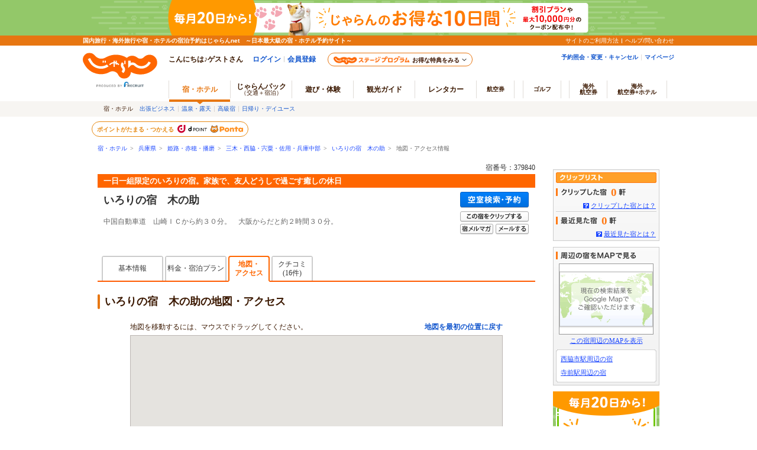

--- FILE ---
content_type: text/html;charset=Windows-31J
request_url: https://www.jalan.net/yad379840/access/?distCd=01&roomCount=1&dateUndecided=1&roomCrack=200000&screenId=UWW3001&smlCd=280805&stayCount=1&adultNum=2&yadNo=379840&ccnt=lean-map-tab
body_size: 14277
content:
<!DOCTYPE HTML PUBLIC "-//W3C//DTD HTML 4.01 Transitional//EN" "http://www.w3.org/TR/html4/loose.dtd">
<html>
 <head>
<meta http-equiv="Content-Type" content="text/html; charset=Shift_JIS">
<meta http-equiv="content-script-type" content="text/javascript">
<meta http-equiv="content-style-type" content="text/css">

<script type="text/javascript">window.inHeadTS=(new Date()).getTime();</script>
<script type="text/javascript" src="/js/ComGeneral.js"></script>

 <title>いろりの宿　木の助の地図・アクセス情報 - 宿泊予約は＜じゃらんnet＞</title>

 
 <meta name="description" content="いろりの宿　木の助の地図・アクセス情報。兵庫県宍粟市一宮町福知１５３６、中国自動車道　山崎ＩＣから約３０分。　大阪からだと約２時間３０分。一日一組限定のいろりの宿。家族で、友人どうしで過ごす癒しの休日/じゃらんならお得な期間限定プランや直前割引情報が満載。当日／直前のオンライン予約もOK。いろりの宿　木の助の宿泊予約は国内最大級の旅行情報サイト＜じゃらんnet＞">
 
 

 <meta name="keywords" content="いろりの宿　木の助,地図,MAP,姫路・赤穂・播磨">
 <meta property="og:title" content="いろりの宿　木の助の地図・アクセス情報 - 宿泊予約は＜じゃらんnet＞" >

 
 <meta property="og:description" content="いろりの宿　木の助の地図・アクセス情報。兵庫県宍粟市一宮町福知１５３６、中国自動車道　山崎ＩＣから約３０分。　大阪からだと約２時間３０分。一日一組限定のいろりの宿。家族で、友人どうしで過ごす癒しの休日/じゃらんならお得な期間限定プランや直前割引情報が満載。当日／直前のオンライン予約もOK。いろりの宿　木の助の宿泊予約は国内最大級の旅行情報サイト＜じゃらんnet＞">
 
 

 <meta property="og:type" content="article" >
 <meta property="og:url" content="https://www.jalan.net/yad379840/access/" >
 <meta property="og:site_name" content="じゃらん.net" >
 <link rel="canonical" href="https://www.jalan.net/yad379840/access/" />
 
 <link rel="stylesheet" type="text/css" href="/assets/jalan-iconfont/jalan-iconfont.css">
 
 <link rel="stylesheet" type="text/css" href="/jalan/common/styles/corporate.css" media="all">
 <link rel="stylesheet" type="text/css" href="/images/kensaku/jalancss.css" media="all">
 <link rel="stylesheet" type="text/css" href="/jalan/common/styles/default.css" media="all">
 <link rel="stylesheet" type="text/css" href="/jalan/common/styles/dynamic.css" media="all">
 <link rel="stylesheet" type="text/css" href="/jalan/common/styles/new_tab.css" media="all">
 <link rel="stylesheet" type="text/css" href="/jalan/common/styles/global.css" media="all">
 <link rel="stylesheet" type="text/css" href="/assets/css/common/styleguide/v1/styleguide_partial.css?update=20200203" media="all">
 <link rel="stylesheet" type="text/css" href="/momo/pc/yad/detail/css/yado_detail_common.css?20190513"media="all">
 <link rel="stylesheet" type="text/css" href="/uw/kaeru_ph2_021.css" media="all">
 <link rel="stylesheet" type="text/css" href="/jalan/common/styles/stat/kensaku/yado_list_ikisaki.css" media="all">
 <link rel="stylesheet" type="text/css" href="/jalan/common/styles/dpBanner.css" media="all">
 <link rel="stylesheet" type="text/css" href="/jalan/common/styles/yad_social_btns.css?20171204" media="all">
 <link rel="stylesheet" type="text/css" href="/momo/pc/yad/detail/css/yado_detail_access.css?20200203" media="all">
 
 <link rel="stylesheet" type="text/css" href="/assets/css/liercoPopup.css">
 
 <link rel="stylesheet" href="/uw/uwp3300/css/uww3301_pc.css">
 
 <style type="text/css">
 <!--
 body{
 text-align: center;
 }
 div#contents{
 margin: 0px auto 0px auto;
 width: 740px;
 text-align: left;
 }
 div#contentsBody{
 margin: 20px 0px 0px 0px;
 width: 740px;
 float: left;
 }
 .item-name {
   display: inline-block;
   padding-bottom: 0;
   vertical-align: middle;
   height: 19px;
 }
 -->
 </style>
 
 
 
 
 
 
 
 
  



 
 
 
 
 
 
 <style type="text/css">
 <--
 *{margin:0;padding:0;}
 body{
 text-align: center;
 }
 div#contents{
 margin: 0px auto 0px auto;
 width: 950px;
 text-align: left;
 }
 div#contentsBody{
 margin: 20px 0px 0px 0px;
 width: 740px;
 float: left;
 }
 div#side{
 margin: 20px 0px 0px 0px;
 width: 180px;
 float: right;
 }
 -->
 </style>
 
 


 <script type="text/javascript">
 // GoogleMapAPI読み込み
 (g=>{var h,a,k,p="The Google Maps JavaScript API",c="google",l="importLibrary",q="__ib__",m=document,b=window;b=b[c]||(b[c]={});var d=b.maps||(b.maps={}),r=new Set,e=new URLSearchParams,u=()=>h||(h=new Promise(async(f,n)=>{await (a=m.createElement("script"));e.set("libraries",[...r]+"");for(k in g)e.set(k.replace(/[A-Z]/g,t=>"_"+t[0].toLowerCase()),g[k]);e.set("callback",c+".maps."+q);a.src=`https://maps.${c}apis.com/maps/api/js?`+e;d[q]=f;a.onerror=()=>h=n(Error(p+" could not load."));a.nonce=m.querySelector("script[nonce]")?.nonce||"";m.head.append(a)}));d[l]?console.warn(p+" only loads once. Ignoring:",g):d[l]=(f,...n)=>r.add(f)&&u().then(()=>d[l](f,...n))})({
 key: "AIzaSyD38HspSeem16NOrCFr0kmIquirHIUGUT0",
 v: "weekly"
 });
 </script>
 <script language="JavaScript" type="text/javascript" src="/images/kensaku/script.js"></script>
 <script language="JavaScript" type="text/javascript" src="/jalan/common/script/default.js"></script>
 <script language="JavaScript" type="text/javascript" src="/jalan/common/script/dynamic.js?ver=20161219"></script>
 <script language="JavaScript" type="text/javascript" src="/jalan/common/script/history.js"></script>
 <script language="JavaScript" type="text/javascript" src="/js/formcheck/formCheck.js"></script>
 <script language="JavaScript" type="text/javascript" src="/js/uww3000.js?ver=20230626"></script>
 <script src="/js/jquery-1.12.4.min.js"></script>
 
 <script type="text/javascript" src="/assets/js/jalanLiercoPopup.js"></script>
 
 <script type="text/javascript" src="/js/squilla_iux.js?0_1_8_0"></script>
 



<script src="/js/zam_api_contingency.js?29480394"></script>
<script type="text/javascript">
	window.ZAM = {
		endpoint: 'https://jlnzam.net/v2/search',
		apiKey: 'XBgewN64LJ'
	}
</script>

 



<script src="/integrationUx/assets/scripts/mvp_api_contingency.js?29480394"></script>
<script type="text/javascript">
	window.MVP_API = {
		endpoint: 'https://jln-mvp-api.jp',
	}
</script>

 <script type="text/javascript">
 //地図オブジェクト名
 var map;
 //初期表示位置
 var iniPx = 134.703415;
 var iniPy = 34.989932;
 
 
 var iniSize = 10;
 
 
 
 //ユーザデータ位置
 var px = 134.630459;
 var py = 35.157676;
 var name = '<p><strong>いろりの宿　木の助</strong>';
 //アイコン
 const markerImg = document.createElement('img');
 markerImg.src = '/uw/images/map/map_icn_flg_A0.gif';
 //地図の初期設定
 async function initMap() {
 const { Map } = await google.maps.importLibrary('maps');
 const { AdvancedMarkerElement } = await google.maps.importLibrary('marker');
 var nmap=document.getElementById('container');
 //地図を作成。
 nmap_option={
 scaleControl: true,
 mapTypeControl: true,
 center: new google.maps.LatLng(iniPy, iniPx),
 zoom:iniSize,
 mapTypeId: google.maps.MapTypeId.ROADMAP,
 mapId: JALANPC.screenVars.mapId
 };
 map = new Map(nmap, nmap_option);
 //マーカーを追加。
 const marker = new AdvancedMarkerElement(
 {
 map: map,
 position: new google.maps.LatLng(py, px),
 content: markerImg
 });
 //情報ウィンドウ表示。
 marker.infowindow = new google.maps.InfoWindow(
 {
 disableAutoPan: true,
 maxWidth: 400,
 content: name
 });
 marker.infowindow.open(map, marker);
 // マーカークリック時に情報ウィンドウ表示
 google.maps.event.addListener(marker, 'click', function(){
 marker.infowindow.open(map, marker);
 });
 }
 //地図を最初の位置に戻す
 function moveToFirstPoint() {
 map.setZoom(iniSize);
 var movePos = new google.maps.LatLng(iniPy, iniPx);
 map.setCenter(movePos);
 }
 //度分秒をミリ秒に変換
 function degreeToMilsec(degree){
 var deg = degree.split('.');
 var rad = parseFloat(deg[0]);
 var min = parseFloat(deg[1]);
 var sec = parseFloat(deg[2] + '.' + deg[3]);
 var h = rad + min / 60 + sec / 3600;
 var milsec = parseInt(h * 3600 * 1000);
 return milsec;
 }
 function redirectDispSp() {
 var yadNo = '379840';
 var act = submitFormChk(document.forms['form']);
 //リダイレクト先URL
 url = '/yad' + yadNo + '/access/' + act;
 //Cookieの削除
 var expireDate = new Date();
 expireDate.setYear(expireDate.getYear() - 1);
 var setdata = 'pc_mode=;path=/;expires=' + expireDate.toUTCString();
 document.cookie = setdata;
 submitForm.action = url;
 submitForm.submit();
 return false;
 }
 </script>
 
 <script type="text/javascript" src="/momo/pc/common/js/jalanpc.js"></script>
 <script type="text/javascript">
 JALANPC.screenVars={
 "sampleType":"0"
 ,"tripAiEnabled": '0'
 ,'mapId': '3cfd175d549b7420'
 }
 </script>
 <script src="/asb/common/js/asb_api.js"></script>
 <script src="/asb/common/js/asb_api_contengency.js"></script>
 <script id="activityRecommendData" type="application/json">
 {
 "dispKenCd": "280000",
 "dispLrgCd": "280800",
 "dispSpotCnt": 0,
 "dispSpotList": [
 
 ]
 }
 </script>
 <script src="/uw/uwp3300/js/uwp3301_pc.js"></script>
 <script type="application/ld+json">
 {
 "@context": "http://schema.org",
 "@type": "BreadcrumbList",
 "itemListElement": [
 {
 "@type": "ListItem",
 "position": 1,
 "item": {
 "@id": "https://www.jalan.net",
 "name": "宿・ホテル"
 }
 }, {
 "@type": "ListItem",
 "position": 2,
 "item": {
 "@id": "https://www.jalan.net/ikisaki/map/hyogo/",
 "name": "兵庫県"
 }
 }, {
 "@type": "ListItem",
 "position": 3,
 "item": {
 "@id": "https://www.jalan.net/280000/LRG_280800/",
 "name": "姫路・赤穂・播磨"
 }
 }, {
 "@type": "ListItem",
 "position": 4,
 "item": {
 "@id": "https://www.jalan.net/280000/LRG_280800/SML_280805/",
 "name": "三木・西脇・宍粟・佐用・兵庫中部"
 }
 }, {
 "@type": "ListItem",
 "position": 5,
 "item": {
 "@id": "https://www.jalan.net/yad379840/",
 "name": "いろりの宿　木の助"
 }
 }, {
 "@type": "ListItem",
 "position": 6,
 "item": {
 "@id": "https://www.jalan.net/yad379840/access/",
 "name": "地図・アクセス情報"
 }
 }
 ]
 }
 </script>
 
 <script type="text/javascript" src="/ab/squilla/config/pc.iux.uww3301.config.js?29480394" charset="utf-8"></script>
 <script type="text/javascript" src="/ab/squilla/js/pctt.iux.uww3301.js?2948039" charset="utf-8"></script>
 
 </head>

 <body onload="initMap()">
 <a id="PageTopGo"></a>
 
 
 
 
 
 
 
 
 
 
 
 
 
 
 
 
 
 
 
 
 
 
 

































	
	
		
	











	
		
		
			
		
	
	
		
		
			
		
	

	<script type="text/javascript" src="/js/ComStaticHeader.js?update=20240729"></script>
	<script>
		HeaderDisp({
			mountPoint: 'siteHeaderMountPoint',
			productId: '',
			helpLink: 'https://help.jalan.net/s/',
			pontaWebDomain: 'https://point.recruit.co.jp/',
			golfDomain: 'https://golf-jalan.net/',
			loginParam: 'TEMP1=lrgCdParam%2B280800%23distCd%2B01%23ccnt%2Blean-map-tab%23dateUndecided%2B1%23roomCrack%2B200000%23corpLogo%2B%23ikisakiHtml%2B%2Fikisaki%2Fmap%2Fhyogo%2F%23screenId%2BUWW3301%23smlCd%2B280805%23kenCdParam%2B280000%23stayCount%2B1%23agtWebFlg%2B%23jcstm%2B%23dispScreenId%2BUWW3301%23targetPgId%2BUWW3301%23yadoSEOName%2B%82%A2%82%EB%82%E8%82%CC%8F%68%81%40%96%D8%82%CC%8F%95%23roomCount%2B1%23smlCdParam%2B280805%23adultNum%2B2%23yadNo%2B379840%23jcsFlg%2B%23jcsNavKbn%2B1%23crawlerFlgParam%2B0%23lrgName%2B%95%50%98%48%81%45%90%D4%95%E4%81%45%94%64%96%81%23returnUIFlg%2B0%23kenName%2B%95%BA%8C%C9%8C%A7%23yadName%2B%82%A2%82%EB%82%E8%82%CC%8F%68%81%40%96%D8%82%CC%8F%95%23smlName%2B%8E%4F%96%D8%81%45%90%BC%98%65%81%45%8E%B3%88%BE%81%45%8D%B2%97%70%81%45%95%BA%8C%C9%92%86%95%94&amp;TEMP4=LEVEL_K&amp;TEMP5=https://www.jalan.net/uw/common/actualUrlRewrite3301.do',
			logoutMode: '0',
			logoutParam: 'rdUrl=https%3A%2F%2Fwww.jalan.net%2Fuw%2Fcommon%2FactualUrlRewrite3301.do%3FlrgCdParam%3D280800%26distCd%3D01%26ccnt%3Dlean-map-tab%26dateUndecided%3D1%26roomCrack%3D200000%26corpLogo%3D%26ikisakiHtml%3D%252Fikisaki%252Fmap%252Fhyogo%252F%26screenId%3DUWW3301%26smlCd%3D280805%26kenCdParam%3D280000%26stayCount%3D1%26agtWebFlg%3D%26jcstm%3D%26dispScreenId%3DUWW3301%26targetPgId%3DUWW3301%26yadoSEOName%3D%2582%25A2%2582%25EB%2582%25E8%2582%25CC%258F%2568%2581%2540%2596%25D8%2582%25CC%258F%2595%26roomCount%3D1%26smlCdParam%3D280805%26adultNum%3D2%26yadNo%3D379840%26jcsFlg%3D%26jcsNavKbn%3D1%26crawlerFlgParam%3D0%26lrgName%3D%2595%2550%2598%2548%2581%2545%2590%25D4%2595%25E4%2581%2545%2594%2564%2596%2581%26returnUIFlg%3D0%26kenName%3D%2595%25BA%258C%25C9%258C%25A7%26yadName%3D%2582%25A2%2582%25EB%2582%25E8%2582%25CC%258F%2568%2581%2540%2596%25D8%2582%25CC%258F%2595%26smlName%3D%258E%254F%2596%25D8%2581%2545%2590%25BC%2598%2565%2581%2545%258E%25B3%2588%25BE%2581%2545%258D%25B2%2597%2570%2581%2545%2595%25BA%258C%25C9%2592%2586%2595%2594&tm=20260119205418',
			
			forceUpdateFlg: 0
		});

		$(function() {
			var pankuzuPrefCDHU990 = document.getElementById('pankuzuPrefCDHU990')
			var pankuzuLrgAreaCDHU990 = document.getElementById('pankuzuLrgAreaCDHU990')
			var pankuzuSmlAreaCDHU990 = document.getElementById('pankuzuSmlAreaCDHU990')
			var pankuzuYadoCDHU990 = document.getElementById('pankuzuYadoCDHU990')
			var pankuzuKuchikomiCDHU990 = document.getElementById('pankuzuKuchikomiCDHU990')
			var frm = document.forms["form"];
			var act;
			var baseUrl;
			var secretPlanFlg = "";

			if (null != pankuzuPrefCDHU990 && pankuzuPrefCDHU990.href.length > 0) {
				baseUrl = pankuzuPrefCDHU990.href;
				if (secretPlanFlg == "1") {
					act = submitFormChk(frm,
						"rootCd",
						"kenCd,dateUndecided,"
						+ "screenId,stayYear,stayMonth,stayDay,stayCount,adultNum,roomCount,"
						+ "child1Num,child2Num,child3Num,child4Num,child5Num,"
						+ "roomCrack,afCd"
					);
				} else {
					act = submitFormChk(frm,
						"",
						"kenCd,dateUndecided,"
						+ "screenId,stayYear,stayMonth,stayDay,stayCount,adultNum,roomCount,"
						+ "child1Num,child2Num,child3Num,child4Num,child5Num,"
						+ "roomCrack,rootCd,afCd"
					);
				}
				document.getElementById('pankuzuPrefCDHU990').href = baseUrl + act;
			}
			if (null != pankuzuLrgAreaCDHU990 && pankuzuLrgAreaCDHU990.href.length > 0) {
				baseUrl = pankuzuLrgAreaCDHU990.href;
				if (secretPlanFlg == "1") {
					act = submitFormChk(frm,
						"rootCd,smlCd,distCd",
						"screenId,afCd,kenCd,stayYear,stayMonth,stayDay,"
						+"stayCount,roomCount,minPrice,maxPrice,dateUndecided,adultNum,"
						+"lrgCd,child1Num,child2Num,child3Num,child4Num,child5Num,"
						+"care*,room*,yadHb,yadKc,yadRk,yadKy,yadPm,mealType,checkinTime,useTime,salePlanNarrow"
					);
				} else {
					act = submitFormChk(frm,
						"smlCd,distCd",
						"screenId,afCd,rootCd,kenCd,stayYear,stayMonth,stayDay,"
						+"stayCount,roomCount,minPrice,maxPrice,dateUndecided,adultNum,"
						+"lrgCd,child1Num,child2Num,child3Num,child4Num,child5Num,"
						+"care*,room*,yadHb,yadKc,yadRk,yadKy,yadPm,mealType,checkinTime,useTime,salePlanNarrow"
					);
				}
				act = (/^\?[^=]+=/.test(act) ? act + '&' : '?') + 'distCd=01';
				document.getElementById('pankuzuLrgAreaCDHU990').href = baseUrl + act;
			}
			if (null != pankuzuSmlAreaCDHU990 && pankuzuSmlAreaCDHU990.href.length > 0) {
				baseUrl = pankuzuSmlAreaCDHU990.href;
				if (secretPlanFlg == "1") {
					act = submitFormChk(frm,
						"rootCd,distCd",
						"screenId,afCd,kenCd,stayYear,stayMonth,stayDay,"
						+"stayCount,roomCount,minPrice,maxPrice,dateUndecided,adultNum,"
						+"lrgCd,smlCd,child1Num,child2Num,child3Num,child4Num,child5Num,"
						+"care*,room*,yadHb,yadKc,yadRk,yadKy,yadPm,mealType,checkinTime,useTime,salePlanNarrow"
					);
				} else {
					act = submitFormChk(frm,
						"distCd",
						"screenId,afCd,rootCd,kenCd,stayYear,stayMonth,stayDay,"
						+"stayCount,roomCount,minPrice,maxPrice,dateUndecided,adultNum,"
						+"lrgCd,smlCd,child1Num,child2Num,child3Num,child4Num,child5Num,"
						+"care*,room*,yadHb,yadKc,yadRk,yadKy,yadPm,mealType,checkinTime,useTime,salePlanNarrow"
					);
				}
				act = (/^\?[^=]+=/.test(act) ? act + '&' : '?') + 'distCd=01';
				document.getElementById('pankuzuSmlAreaCDHU990').href = baseUrl + act;
			}
			if (null != pankuzuYadoCDHU990 && pankuzuYadoCDHU990.href.length > 0) {
				baseUrl = pankuzuYadoCDHU990.href;
				if (secretPlanFlg == "1") {
					act = submitFormChk(frm,
						"rootCd",
						"screenId,stayYear,stayMonth,stayDay,stayCount,roomCount,minPrice,maxPrice,"
						+"adultNum,child1Num,child2Num,child3Num,child4Num,child5Num,"
						+"care*,room*,yadHb,yadKc,yadRk,yadKy,yadPm,mealType,checkinTime,useTime,"
						+"stayYearBkup,stayMonthBkup,stayDayBkup,stayCountBkup,roomCountBkup,adultNumBkup,"
						+"child1NumBkup,child2NumBkup,child3NumBkup,child4NumBkup,child5NumBkup,"
						+"calYear,calMonth,callbackHistFlg,dateUndecided,browserBack,planCd,roomTypeCd,vos,salePlanNarrow"
					);
				} else {
					act = submitFormChk(frm,
						"",
						"screenId,stayYear,stayMonth,stayDay,stayCount,roomCount,minPrice,maxPrice,"
						+"adultNum,child1Num,child2Num,child3Num,child4Num,child5Num,"
						+"care*,room*,yadHb,yadKc,yadRk,yadKy,yadPm,mealType,checkinTime,useTime,"
						+"stayYearBkup,stayMonthBkup,stayDayBkup,stayCountBkup,roomCountBkup,adultNumBkup,"
						+"child1NumBkup,child2NumBkup,child3NumBkup,child4NumBkup,child5NumBkup,"
						+"calYear,calMonth,callbackHistFlg,dateUndecided,browserBack,planCd,roomTypeCd,vos,salePlanNarrow"
					);
				}
				document.getElementById('pankuzuYadoCDHU990').href = baseUrl + act;
			}
			if (null != pankuzuKuchikomiCDHU990 && pankuzuKuchikomiCDHU990.href.length > 0) {
				baseUrl = pankuzuKuchikomiCDHU990.href;
				if (secretPlanFlg == "1") {
					act = submitFormChk(frm,
						"rootCd",
						"yadNo,screenId,distCd,afCd,rootCd,kenCd,stayYear,stayMonth,stayDay,"
							+"stayCount,roomCount,minPrice,maxPrice,dateUndecided,adultNum,"
							+"lrgCd,smlCd,child1Num,child2Num,child3Num,child4Num,child5Num,"
							+"care*,room*,yadHb,yadKc,yadRk,yadKy,yadPm,mealType,checkinTime,useTime"
					);
				} else {
					act = submitFormChk(frm,
							"",
							"yadNo,screenId,distCd,afCd,rootCd,kenCd,stayYear,stayMonth,stayDay,"
								+"stayCount,roomCount,minPrice,maxPrice,dateUndecided,adultNum,"
								+"lrgCd,smlCd,child1Num,child2Num,child3Num,child4Num,child5Num,"
								+"care*,room*,yadHb,yadKc,yadRk,yadKy,yadPm,mealType,checkinTime,useTime"
					);
				}
				document.getElementById('pankuzuKuchikomiCDHU990').href = baseUrl + act;
			}
		});
	</script>
	<div id="header_area">
		<div id="header990">













	<div id="pankuzu" class="s10_66">
		
			
			
			
			
				
					
					
					
					
					
					
					
					
					
					
					
					
						
						
						
					
					
					
					
					
					
					
					
					
					
					
					
				
				
					
					
					
						
							
								
								
									
										
										
										
										
										
											<a href="//www.jalan.net" class="sub">宿・ホテル</a>&ensp;&gt;&ensp;
    <a href="//www.jalan.net/ikisaki/map/hyogo/" class="sub">兵庫県</a>&ensp;&gt;&ensp;
    <a href="/280000/LRG_280800/" onClick="javascript:openYadListEx(); return false;" class="sub">姫路・赤穂・播磨</a>&ensp;&gt;&ensp;
    <a href="/280000/LRG_280800/SML_280805/" onClick="javascript:openYadListSml(); return false;" class="sub">三木・西脇・宍粟・佐用・兵庫中部</a>&ensp;&gt;&ensp;
    
		
		
			<a id="pankuzuYadoCDHU990" href="//www.jalan.net/yad379840/" onClick="javascript:openYadDetail(); return false;" class="sub">いろりの宿　木の助</a>&ensp;&gt;&ensp;
											地図・アクセス情報
										
									
								
							
							
						
					
				
			
		
  	</div>





<script type="text/javascript">
<!--
function MM_preloadImages() { //v3.0
  var d=document; if(d.images){ if(!d.MM_p) d.MM_p=new Array();
    var i,j=d.MM_p.length,a=MM_preloadImages.arguments; for(i=0; i<a.length; i++)
    if (a[i].indexOf("#")!=0){ d.MM_p[j]=new Image; d.MM_p[j++].src=a[i];}}
}

function MM_swapImgRestore() { //v3.0
  var i,x,a=document.MM_sr; for(i=0;a&&i<a.length&&(x=a[i])&&x.oSrc;i++) x.src=x.oSrc;
}

function MM_findObj(n, d) { //v4.01
  var p,i,x;  if(!d) d=document; if((p=n.indexOf("?"))>0&&parent.frames.length) {
    d=parent.frames[n.substring(p+1)].document; n=n.substring(0,p);}
  if(!(x=d[n])&&d.all) x=d.all[n]; for (i=0;!x&&i<d.forms.length;i++) x=d.forms[i][n];
  for(i=0;!x&&d.layers&&i<d.layers.length;i++) x=MM_findObj(n,d.layers[i].document);
  if(!x && d.getElementById) x=d.getElementById(n); return x;
}

function MM_swapImage() { //v3.0
  var i,j=0,x,a=MM_swapImage.arguments; document.MM_sr=new Array; for(i=0;i<(a.length-2);i+=3)
   if ((x=MM_findObj(a[i]))!=null){document.MM_sr[j++]=x; if(!x.oSrc) x.oSrc=x.src; x.src=a[i+2];}
}

function openYadList(){
	var frm = document.forms["form"];
	frm.elements["distCd"].value = "01";

	var act = submitFormChk(frm,
							"smlCd",
							"screenId,distCd,afCd,rootCd,kenCd,stayYear,stayMonth,stayDay,"
								+"stayCount,roomCount,minPrice,maxPrice,dateUndecided,adultNum,"
								+"lrgCd,child1Num,child2Num,child3Num,child4Num,child5Num,"
								+"care*,room*,yadHb,yadKc,yadRk,yadKy,yadPm,mealType,checkinTime,useTime,salePlanNarrow"
							);
	var url = "/uw/uwp1400/uww1400.do" + act;
	submitForm.action = url
	submitForm.submit();
	return false;
}

function openYadListEx(){
		var frm = document.forms["form"];
		var urlFront = "/" +  '280000' + "/LRG_" + '280800' + "/";
		frm.elements["distCd"].value = "01";

		var act = submitFormChk(frm,
								"smlCd,distCd",
								"screenId,afCd,rootCd,kenCd,stayYear,stayMonth,stayDay,"
									+"stayCount,roomCount,minPrice,maxPrice,dateUndecided,adultNum,"
									+"lrgCd,child1Num,child2Num,child3Num,child4Num,child5Num,"
									+"care*,room*,yadHb,yadKc,yadRk,yadKy,yadPm,mealType,checkinTime,useTime,salePlanNarrow"
								);
		var url = urlFront + act;
		submitForm.action = url;
		submitForm.submit();
		return false;
}

function openYadListSml(){
	var frm = document.forms["form"];
	var objKenCode = frm.elements["kenCd"];
	var urlFront = "/" +  '280000' + "/LRG_" + '280800' + "/SML_" + '280805' + "/";

	frm.elements["distCd"].value = "01";
	var act = submitFormChk(frm,
							"distCd",
							"screenId,afCd,rootCd,kenCd,lrgCd,smlCd,stayYear,stayMonth,stayDay,"
							+"stayCount,roomCount,minPrice,maxPrice,dateUndecided,adultNum,"
							+"child1Num,child2Num,child3Num,child4Num,child5Num,"
							+"care*,room*,yadHb,yadKc,yadRk,yadKy,yadPm,mealType,checkinTime,useTime,salePlanNarrow"
							);
	var url = urlFront + act;
	submitForm.action = url;
	submitForm.submit();
	return false;
}

function openYadKuchikomiList(){
		var frm = document.forms["form"];
		frm.elements["distCd"].value = "01";
		var act = submitFormChk(frm,
								"",
							"yadNo,screenId,distCd,afCd,rootCd,kenCd,stayYear,stayMonth,stayDay,"
							+"stayCount,roomCount,minPrice,maxPrice,dateUndecided,adultNum,"
							+"lrgCd,smlCd,child1Num,child2Num,child3Num,child4Num,child5Num,"
							+"care*,room*,yadHb,yadKc,yadRk,yadKy,yadPm,mealType,checkinTime,useTime,salePlanNarrow"
								);
		var url = "/uw/uwp3700/uww3701.do" + act;
		submitForm.action = url
		submitForm.submit();
		return false;
}

function openYadPastKuchikomiList(){
	var frm = document.forms["form"];
	frm.elements["distCd"].value = "01";
	var act = submitFormChk(frm,
							"",
							"yadNo,screenId,distCd,afCd,rootCd,kenCd,stayYear,stayMonth,stayDay,"
							+"stayCount,roomCount,minPrice,maxPrice,dateUndecided,adultNum,"
							+"lrgCd,smlCd,child1Num,child2Num,child3Num,child4Num,child5Num,"
							+"care*,room*,yadHb,yadKc,yadRk,yadKy,yadPm,mealType,checkinTime,useTime,salePlanNarrow"
							);
	var url = "/uw/uwp3700/uww3703.do" + act;
	submitForm.action = url
	submitForm.submit();
	return false;
}

function openBlogList(){
		var frm = document.forms["form"];
		var act = submitFormChk(frm, "selYm, pageNo", "screenId, yadNo, stayYear, stayMonth, stayDay, stayCount, roomCount, dateUndecided, adultNum, child1Num, child2Num, child3Num, child4Num, child5Num, care*, mealType, room*, minPrice, maxPrice, afCd, rootCd, ssc, condCinTime, childPriceFlg, hitPlanCd, hitRoomTypeCd, callbackHistFlg, categoryCd, pageNo, distCd, natMode, selYm, yadHb, yadKc, yadRk, yadKy, yadPm, checkinTime, useTime, salePlanNarrow");

		var url = "/yad" + '379840' + "/blog/" + act;
		submitForm.action = url
		submitForm.submit();
		return false;
}

function openTopicsList(){
		var frm = document.forms["form"];
		var act = submitFormChk(frm, "selYm, accd1, pageNo", "screenId, yadNo, stayYear, stayMonth, stayDay, stayCount, roomCount, dateUndecided, adultNum, child1Num, child2Num, child3Num, child4Num, child5Num, care*, mealType, room*, minPrice, maxPrice, afCd, rootCd, ssc, condCinTime, childPriceFlg, hitPlanCd, hitRoomTypeCd, callbackHistFlg, categoryCd, pageNo, distCd, natMode, selYm, accd1, yadHb, yadKc, yadRk, yadKy, yadPm, checkinTime, useTime, salePlanNarrow");

		var url = "/yad" + '379840' + "/topics/" + act;
		submitForm.action = url
		submitForm.submit();
		return false;
}

function openQAList(){
		var frm = document.forms["form"];
		var act = submitFormChk(frm, "categoryCd, pageNo", "screenId, yadNo, stayYear, stayMonth, stayDay, stayCount, roomCount, dateUndecided, adultNum, child1Num, child2Num, child3Num, child4Num, child5Num, care*, mealType, room*, minPrice, maxPrice, afCd, rootCd, ssc, condCinTime, childPriceFlg, hitPlanCd, hitRoomTypeCd, callbackHistFlg, categoryCd, pageNo, distCd, yadHb, yadKc, yadRk, yadKy, yadPm, checkinTime, useTime, salePlanNarrow");

		var url = "/yad" + '379840' + "/qa/" + act;
		submitForm.action = url
		submitForm.submit();
		return false;
}

function openKankouList(){
		var frm = document.forms["form"];
		var act = submitFormChk(frm, "carFlg", "screenId, yadNo, stayYear, stayMonth, stayDay, stayCount, roomCount, dateUndecided, adultNum, child1Num, child2Num, child3Num, child4Num, child5Num, care*, mealType, room*, minPrice, maxPrice, afCd, rootCd, ssc, condCinTime, childPriceFlg, hitPlanCd, hitRoomTypeCd, callbackHistFlg, distCd, smlCd, yadHb, yadKc, yadRk, yadKy, yadPm, checkinTime, useTime, salePlanNarrow");
		
		var url = "/yad" + '379840' + "/kankou/" + act;
		submitForm.action = url
		submitForm.submit();
		return false;
}

function openYadDetail(){
	var frm = document.forms["form"];
	var act = submitFormChk(frm,
							"",
							"screenId,stayYear,stayMonth,stayDay,stayCount,roomCount,minPrice,maxPrice,"
							+"adultNum,child1Num,child2Num,child3Num,child4Num,child5Num,"
							+"care*,room*,yadHb,yadKc,yadRk,yadKy,yadPm,mealType,checkinTime,useTime,"
							+"stayYearBkup,stayMonthBkup,stayDayBkup,stayCountBkup,roomCountBkup,adultNumBkup,"
							+"child1NumBkup,child2NumBkup,child3NumBkup,child4NumBkup,child5NumBkup,"
							+"calYear,calMonth,callbackHistFlg,dateUndecided,browserBack,planCd,roomTypeCd,vos,salePlanNarrow"
							);
	var url = "/yad" + '379840' + "/" + act;
	submitForm.action = url;
	submitForm.submit();
	return false;
}
//-->
</script>


 
 <input type="hidden" name="swBannerExceptAfcd" value="" id="swBannerExceptAfcd" /><div id="gl_SwBanner_YadSyoObj"></div><script src="/js/gl_SwBanner_YadSyo.js?20161031" type="text/javascript"></script><script type="text/javascript">gl_SwBanner_YadSyo.init('379840','','UWW3301');</script>
 
 
 










	
	
		
	



	</div>
</div>



 
 
 <form name="form" method="post" action="">
 <input type="hidden" name="screenId" value="UWW3301">
<input type="hidden" name="processId" value="">

 
 <input type="hidden" name="roomCount" value="1">
<input type="hidden" name="dateUndecided" value="1">
<input type="hidden" name="roomCrack" value="200000">
<input type="hidden" name="stayCount" value="1">
<input type="hidden" name="adultNum" value="2">
<input type="hidden" name="yadNo" value="379840">
<input type="hidden" name="ccnt" value="lean-map-tab">

 <input type="hidden" name="callbackHistFlg" value="">
 <input type="hidden" name="jcsFlg" value="">
 <input type="hidden" name="jcstm" value="">
 <input type="hidden" name="smlCd" value="280805">
 <input type="hidden" name="distCd" value="01">
 <input type="hidden" name="kenCd" value="280000">
 <input type="hidden" name="yadoDetailMode" value="" />
 </form>
 <div id="contents">
 <div id="contentsBody">
 <div id="yado_header_740" class="jlnpc-yado-header">
 
 
 
 
 
 
 
 
 
 
 
 
 
 
 
 
 
 
 
 
 
 
 
 
 
 
 
 
 
 
 
 
 
 
 
 
 
 
 
 
 
 
 
 
 
 
 
 
 
 
 
 
 
 
 
 
 
 
 
  


<link rel="stylesheet" type="text/css" href="/momo/pc/yad/detail/css/cashless_icon.css" media="all">
<script src="/jalan/common/script/cliplist.js?=20220425" language="javascript" type="text/javascript"></script>
<script src="/jalan/common/script/cliplist_yado_header.js?=20240701" type="text/javascript"></script>
<script language="JavaScript">ComSetBasePath("");</script>

 <script type="text/javascript" language="JavaScript">
 var couponMsgTemplateProps = {
 helpLink: ''
 };
 </script>
 
 <script  src="/uw/uwp3000/js/gtt_icon.js?update=29480394" type="text/javascript"></script>


 <script src="/uw/uwp3000/js/enhanceCredit.js" type="text/javascript"></script>


 <script language="JavaScript" type="text/javascript">
 <!--
 function clipYad(obj) {
 
 if (clipBtnStatus == "0"){
 changeClipBtnStatus("1");
 var url = "/uw/common/clipYad.do";
 var params = "screenId=UWW3301&yadNo=379840";
 var msgFlg = "0";
 
 $.ajax({
 url: url,
 type: 'post',
 data: params,
 dataType: 'xml',
 timeout:10000
 }).done(function(xml, status) {
 if (status == "success") {
 $(xml).find('errorMsg').each(function() {
 var errorMsg = $(this).text();
 if (errorMsg == null || errorMsg == '') {
 if (document.getElementById('JZcliplist-hotel-name') == undefined) {
 dispClippingBalloon2(obj,'1');
 changeToClippedByName('clipBtn');
 } else {
 dragAnimToCliplist(obj,'0', "いろりの宿　木の助");
 }
 } else {
 alert(errorMsg);
 }
 });
 } else {
 if (msgFlg == "0"){
 alert("クリップ宿に登録できませんでした。");
 msgFlg = "1";
 }
 }
 }).fail(function() {
 if (msgFlg == "0"){
 alert("クリップ宿に登録できませんでした。");
 msgFlg = "1";
 }
 }).always(function() {
 changeClipBtnStatus("0");
 });
 }
 }
 function clipPlanYad(obj) {
 
 if (clipBtnStatus == "0"){
 changeClipBtnStatus("1");
 var url = "/uw/common/clipYad.do";
 <!--/// YADO HEADER ----->
 var params = "screenId=UWW3301&yadNo=379840&planCd=&roomTypeCd=";
 var msgFlg = "0";
 
 $.ajax({
 url: url,
 type: 'post',
 data: params,
 dataType: 'xml',
 timeout:10000
 }).done(function(xml, status) {
 if (status == "success") {
 $(xml).find('errorMsg').each(function() {
 var errorMsg = $(this).text();
 if (errorMsg == null || errorMsg == '') {
 dispClippingBalloon2(obj,'1');
 changeToClippedByName('clipBtn');
 } else {
 alert(errorMsg);
 }
 });
 } else {
 if (msgFlg == "0"){
 alert("クリップ宿に登録できませんでした。");
 msgFlg = "1";
 }
 }
 }).fail(function() {
 if (msgFlg == "0"){
 alert("クリップ宿に登録できませんでした。");
 msgFlg = "1";
 }
 }).always(function() {
 changeClipBtnStatus("0");
 });
 }
 }
 $(document).ready(function() {
 var url = "/uw/common/clipYadCheck.do";
 var params = "screenId=UWW3301&yadNo=379840";
 
 $.ajax({
 url: url,
 data: params,
 type: 'POST',
 dataType: 'xml',
 timeout: 10000
 }).done(function(xml,status) {
 if (status == "success"){
 $(xml).find('entryFlg').each(function() {
 var entryFlg = $(this).text();
 if (entryFlg != null && entryFlg == '1') {
 $('#clip_btn').attr('src', '/uw/images/cliplist_btn_clipped_2.png')
 .attr('alt', 'クリップ済み')
 .css('cursor', 'default')
 .removeAttr('onclick')
 .removeAttr('onmouseover')
 .removeAttr('onmouseout');
 }
 });
 }
 });
 });
 //-->
 </script>

<script type="text/javascript">
  
   var btnCustomLink = true,
          bnrCustomLink = true;
  function openChatUrl(chatUrl, rCd, customLinkVal) {
    
    if (btnCustomLink && 'trip_ai_btn1_click' === customLinkVal) {
        window.sc_customLink.call(true, customLinkVal);
        btnCustomLink = false;
    }
    
    if (bnrCustomLink && 'trip_ai_btn2_click' === customLinkVal) {
        window.sc_customLink.call(true, customLinkVal);
        bnrCustomLink = false;
    }
    var win_width = 375;
    var win_left = parseInt((window.screen.width - win_width) / 2);
    var win_top = window.screenY || window.screenTop;
    var userAgent = navigator.userAgent.toLowerCase();
    var value = 0;
    if(userAgent.indexOf('edge') != -1) {
      value = 10;
    }
    var win_height = (667 < window.innerHeight ? 667 : window.innerHeight) - value;
    var param = createAiParam();
    var url = chatUrl + "?route_cd=" + rCd + param;
    var win = window.open(url, 'trip_ai_chat', 'width='+win_width + ', height=' + win_height+', left='+win_left+', top='+win_top+', menubar=no, toolbar=no, resizable=yes');
    // ポップアップ再表示対策
    if(win === null) return true;
    win.focus();
    return false;
  }
  
  function createAiParam() {
    var stayYear = '';
    var stayMonth = '';
    var stayDay = '';
    if ('1' !== "1") {
      stayYear = "";
      stayMonth = "";
      stayDay = "";
    }
    var param = "&stayYear=" + stayYear
                      + "&stayMonth=" + stayMonth
                      + "&stayDay=" + stayDay
                      + "&stayCount=1"
                      + "&roomCount=1"
                      + "&roomCrack=200000"
                      + "&adultNum=2"
                      + "&child1Num="
                      + "&child2Num="
                      + "&child3Num="
                      + "&child4Num="
                      + "&child5Num="
                      + "&minPrice="
                      + "&maxPrice="
                      + "&mealType="
                      + "&roomSingle="
                      + "&roomTwin="
                      + "&roomDouble="
                      + "&roomTriple="
                      + "&room4bed="
                      + "&roomJstyle="
                      + "&roomHwstyle="
                      + "&careNsmr="
                      + "&carePribateBath="
                      + "&careItnr="
                      + "&careSweet="
                      + "&careChekout11="
                      + "&careCard="
                      + "&careBrkRoom="
                      + "&careDinRoom="
                      + "&careBrkPrv="
                      + "&careDinPrv=";
    return param;
  }
function openChatUrl2(chatUrl, rCd, cLinkValOri, cLinkVal) {
    
    if (btnCustomLink && 'trip_ai_btn1_click' === cLinkValOri) {
        window.sc_customLink.call(true, cLinkVal);
        btnCustomLink = false;
    }
    
    if (bnrCustomLink && 'trip_ai_btn2_click' === cLinkValOri) {
        window.sc_customLink.call(true, cLinkVal);
        bnrCustomLink = false;
    }
    var win_width = 375;
    var win_left = parseInt((window.screen.width - win_width) / 2, 10);
    var win_top = window.screenY || window.screenTop;
    var userAgent = navigator.userAgent.toLowerCase();
    var value = 0;
    if(userAgent.indexOf('edge') != -1) {
      value = 10;
    }
    var win_height = (667 < window.innerHeight ? 667 : window.innerHeight) - value;
    var param = createAiParam();
    var url = chatUrl + "?route_cd=" + rCd + param;
    var win = window.open(url, 'trip_ai_chat', 'width='+win_width + ', height=' + win_height+', left='+win_left+', top='+win_top+', menubar=no, toolbar=no, resizable=yes');
    // ポップアップ再表示対策
    if(win === null) return true;
    win.focus();
    return false;
  }
 $(function() {
 var $pankuzuPrefYHV2 = $('#pankuzuPrefYHV2');
 var $pankuzuLrgAreaYHV2 = $('#pankuzuLrgAreaYHV2');
 var $pankuzuSmlAreaYHV2 = $('#pankuzuSmlAreaYHV2');
 var frm = document.forms["form"];
 var act;
 var baseUrl;
 if ($pankuzuPrefYHV2.length) {
 baseUrl = $pankuzuPrefYHV2.attr('href');
 act = submitFormChk(frm,
 "",
 "kenCd,dateUndecided,"
 + "screenId,stayYear,stayMonth,stayDay,stayCount,adultNum,roomCount,"
 + "child1Num,child2Num,child3Num,child4Num,child5Num,"
 + "roomCrack,rootCd,afCd"
 );
 $pankuzuPrefYHV2.attr('href', baseUrl + act);
 }
 if ($pankuzuLrgAreaYHV2.length) {
 baseUrl = $pankuzuLrgAreaYHV2.attr('href');
 act = submitFormChk(frm,
 "smlCd,distCd",
 "screenId,afCd,rootCd,kenCd,stayYear,stayMonth,stayDay,"
 +"stayCount,roomCount,minPrice,maxPrice,dateUndecided,adultNum,"
 +"lrgCd,child1Num,child2Num,child3Num,child4Num,child5Num,"
 +"care*,room*,yadHb,yadKc,yadRk,yadKy,yadPm,mealType,checkinTime,useTime,salePlanNarrow"
 );
 act = (/^\?[^=]+=/.test(act) ? act + '&' : '?') + 'distCd=01';
 $pankuzuLrgAreaYHV2.attr('href', baseUrl + act);
 }
 if ($pankuzuSmlAreaYHV2.length) {
 baseUrl = $pankuzuSmlAreaYHV2.attr('href');
 act = submitFormChk(frm,
 "distCd",
 "screenId,afCd,rootCd,kenCd,stayYear,stayMonth,stayDay,"
 +"stayCount,roomCount,minPrice,maxPrice,dateUndecided,adultNum,"
 +"lrgCd,smlCd,child1Num,child2Num,child3Num,child4Num,child5Num,"
 +"care*,room*,yadHb,yadKc,yadRk,yadKy,yadPm,mealType,checkinTime,useTime,salePlanNarrow"
 );
 act = (/^\?[^=]+=/.test(act) ? act + '&' : '?') + 'distCd=01';
 $pankuzuSmlAreaYHV2.attr('href', baseUrl + act);
 }
 });
</script>
<!--/// YADO HEADER ----->

<p id="yado_header_num" class="s12_33">
 宿番号：379840</p>

<h2 class="jlnpc-yado-header__catchy">一日一組限定のいろりの宿。家族で、友人どうしで過ごす癒しの休日</h2>


<div class="yado_header_left">

 
 
 
 <div class="yado_header_hotel" id="yado_header_hotel_name">
 
 
 
 
 
 <a href="javascript:staticChangeTab('1', 'form','', '', '', '', '','379840');">いろりの宿　木の助</a>
 
 
 
 </div>
 
 

<p class="yado_header_icon styleguide-scope js-gttIconWrapper js-creditIconWrapper">
 
 <span class="js-gttIcon"></span>
 <span class="js-creditIcon"></span>
    <span class="u-d-b u-mt-4 js-gttText"></span>
</p>
<p class="yado_header_access">中国自動車道　山崎ＩＣから約３０分。　大阪からだと約２時間３０分。
 
</p>
</div>
<div class="yado_header_right">
 
 <p class="yado_header_btn_reservation">
 
 
 
 <a href="javascript:changeTab('2', 'form', '');">
   <img src="https://cdn.jalan.jp/uw/images/yado_header_btn_reservation_2.png" alt="空室検索・予約" width="116" height="27" border="0" onmouseover="uaRO(this, 'https://cdn.jalan.jp/uw/images/yado_header_btn_reservation_2_ovr.png');" onmouseout="uaRO(this, 'https://cdn.jalan.jp/uw/images/yado_header_btn_reservation_2.png');">
 </a>
 
 
 </p>
 
 
 
 
 <p class="yado_header_btn_add_yadolist"><img id="clip_btn" src="/uw/images/cliplist_btn_clipping_2.png" width="116" height="18" alt="この宿をクリップする" onclick="clipYad(this); sns_customLink('yad_clip', 'event47');" onmouseover="uaRO(this, '/uw/images/cliplist_btn_clipping_2_on.png');" onmouseout="uaRO(this, '/uw/images/cliplist_btn_clipping_2.png');"></p>
 
 
 
 
 
 
 <p class="jlnpc-yado-header__btnDualArea">
 <a target="mailB" onclick="window.open('https://www.jalan.net/uw/uwp3900/uww3901.do?yadNo=379840','mailB','toolbar=no,status=no,location=no,directories=no,menubar=yes,scrollbars=yes,resizable=yes,width=700'); sns_customLink('yad_mailMagazine', false);"  href="https://www.jalan.net/uw/uwp3900/uww3901.do?yadNo=379840">
   <img src="https://cdn.jalan.jp/uw/images/yado_header_btn_mailMag.png" alt="宿メルマガ" width="56" height="18" onmouseover="uaRO(this, 'https://cdn.jalan.jp/uw/images/yado_header_btn_mailMag_on.png');" onmouseout="uaRO(this, 'https://cdn.jalan.jp/uw/images/yado_header_btn_mailMag.png');">
 </a>
 <a target="mailA" onclick="window.open('https://www.jalan.net/uw/uwp7100/uww7101.do?yadNo=379840','mailA','toolbar=no,status=no,location=no,directories=no,menubar=yes,scrollbars=yes,resizable=yes,width=700'); sns_customLink('yad_sendMail', false);" href="https://www.jalan.net/uw/uwp7100/uww7101.do?yadNo=379840&afCd=">
   <img src="https://cdn.jalan.jp/uw/images/yado_header_btn_sendMail.png" alt="メールする" width="56" height="18" onmouseover="uaRO(this, 'https://cdn.jalan.jp/uw/images/yado_header_btn_sendMail_on.png');" onmouseout="uaRO(this, 'https://cdn.jalan.jp/uw/images/yado_header_btn_sendMail.png');">
 </a>
 </p>
 
 
 
</div>
<!----- YADO HEADER ///-->

 
 
 
 
 
 
 
 
 
 
 
 
 
 
 
 
 
 
 
 
 <div id="yado_header_tab_menu" class="is-8tab">
 <ul >
 <li class="tab_01"><a href="https://www.jalan.net/yad379840/?distCd=01&amp;dateUndecided=1&amp;roomCrack=200000&amp;screenId=UWW3301&amp;smlCd=280805&amp;stayCount=1&amp;roomCount=1&amp;adultNum=2&amp;yadNo=379840&yadoDetailMode=1" onClick="javascript:staticChangeTab('1', 'form','','','','','','379840');return false;"><span>基本情報</span></a></li>
 <li class="tab_02"><a href="https://www.jalan.net/yad379840/plan/?distCd=01&amp;dateUndecided=1&amp;roomCrack=200000&amp;screenId=UWW3301&amp;smlCd=280805&amp;stayCount=1&amp;roomCount=1&amp;adultNum=2&amp;yadNo=379840" onClick="javascript:staticChangeTab('2', 'form','','','','','','379840');return false;"><span>料金・宿泊プラン</span></a></li>
 <li class="tab_04 isActive"><span>地図・<br>アクセス</span></li>
 <li class="tab_09"><a href="https://www.jalan.net/yad379840/kuchikomi/?distCd=01&amp;dateUndecided=1&amp;roomCrack=200000&amp;screenId=UWW3301&amp;smlCd=280805&amp;stayCount=1&amp;roomCount=1&amp;adultNum=2&amp;yadNo=379840" onClick="javascript:staticChangeTab('13', 'form','','','','','','379840');return false;"><span>クチコミ<br><em class="jlnpc-yado__kuchikomi">(16件)</em></span></a></li>
 </ul>
 </div>

 <div class="styleguide-scope">
 <h1 class="jlnpc-yado__subTitle">いろりの宿　木の助の地図・アクセス</h1>
 </div>
 
 </div>
 <div class="styleguide-scope">
 <div class="jlnpc-access__map">
 <div class="jlnpc-access__map__header">
 <p>地図を移動するには、マウスでドラッグしてください。</p>
 <p><a href="javascript:moveToFirstPoint();">地図を最初の位置に戻す</a></p>
 </div>
 <div id="container" class="jlnpc-access__map__container"></div>
 <p class="jlnpc-access__map__print">
 <a class="c-button c-button--normally" href="javascript:window.print()">印刷する</a>
 </p>
   </div>
 <div class="jlnpc-accessDetails">
 <table>
 <tbody>
 <tr>
 <th>住所</th>
 <td>兵庫県宍粟市一宮町福知１５３６</td>
 </tr>
 <tr>
 <th>アクセス</th>
 <td>
 <p>中国自動車道　山崎ＩＣから約３０分。　大阪からだと約２時間３０分。</p>
 
 
 <dl class="jlnpc-accessDetails__transport">
 
 
 <dt>姫路：</dt>
 
 
 <dd>車以外／神姫バスで姫路から山崎。　山崎から宮の元バス停下車</dd>
 
 
 
 </dl>
 
 </td>
 </tr>
 
 <tr>
 <th>送迎</th>
 <td>
 <p>
 
 送迎あり<br>
 
 
 
 <br>※最寄りのバス停までの送迎可能
 
 </p>
 </td>
 </tr>
 
 <tr>
 <th>パーキング</th>
 <td>
 <p>有り（無料）</p>
 </td>
 </tr>
 
 </tbody>
 </table>
 </div>
 <section class="activityRecommend jsc-activityRecommend">
 <section class="activitySpotRecommend jsc-activitySpotRecommend isLoading">
 <h3 class="activityRecommend__title">おすすめの遊び・体験スポット</h3>
 <div class="activitySpotRecommend__content jsc-activitySpotRecommend__content"></div>
 </section>
 <section class="activityGenreRecommend jsc-activityGenreRecommend isLoading">
 <h3 class="activityRecommend__title">おすすめの遊び・体験ジャンル</h3>
 <div class="activityGenreRecommend__content jsc-activityGenreRecommend__content"></div>
 </section>
 </section>
 
 <div class="fooetrtype02">
 <table>
 <tr>
 <td><a href="#top">ページの先頭に戻る</a></td>
 </tr>
 <tr>
 <td colspan="2">&nbsp;<br>
 [ペンション]いろりの宿　木の助　じゃらんnet
 </td>
 </tr>
 </table>
 
 
 
 
 
 
 
 
 
 
 
 
 
 
 
 
 
 
 
 
 
 
 
 
 
 
 
 
 
 
 
 
 
 
 
 
 
 
 
 
 
 
 
 
 
 
 
 
 
 
 
 
 
 
 
 
 
 
 
 
 
 
 
 
 
 
 
 
 
 
 
 
 
 
 
 
 
 
 
 
 
 
 
 <script language="JavaScript">
 function seoLinkToYadoList(kenCd,lrgCd,smlCd) {
 var frm = document.forms["seolinkform"];
 var baseUrl = "/" + kenCd + "/LRG_"+ lrgCd + "/";
 if( smlCd && smlCd !== 0 ) {
 baseUrl = baseUrl + "SML_" + smlCd + "/";
 }
 var act = submitFormChk(frm, "", "screenId, rootCd, afCd, stayYear, stayMonth, stayDay, dateUndecided, stayCount, adultNum, child1Num, child2Num, child3Num, child4Num, child5Num, roomCount, minPrice, maxPrice, mealType, roomSingle, roomTwin, roomDouble, roomTriple, room4bed, roomJstyle, roomHwstyle, yadHb, yadRk, yadPm, yadKc, yadKy, careOutsidePool, careBeach5, careStation5, carePak, careNsmr, careItnr, careBath, careOnsen, careBathRent, carePribateBath, careDinRoom, carePet, careHighClass, carePoint, careSweet, careBt, careEsthetics, careTakkyu, careLookoutBath, careSauna, careJacuzzi, careMassage, careSkiRent, careBoardRent, careSogei, careBrkRoom, careDinPrv, careBrkPrv, careChekout11, roomCrack, careCard, careCardOnly, careOpenbath, careKake, careNigori, condCinTime, childPriceFlg, salePlanNarrow");
 var flg = "&distCd=01&kenCd=" + kenCd + "&lrgCd=" + lrgCd;
 if(smlCd != null && smlCd !=''){
 flg = flg + "&smlCd=" + smlCd;
 }
 var url = baseUrl + act + flg;
 var submitForm = parent.document.forms["submitForm"];
 submitForm.action = url;
 submitForm.submit();
 }
 function seoLinkToYado(yadNo) {
 var frm = document.forms["seolinkform"];
 var baseUrl = "/yad" + yadNo + "/";
 document.forms["seolinkform"].yadNo.value = yadNo;
 var act = submitFormChk(frm, "", "screenId, yadNo, rootCd, afCd, stayYear, stayMonth, stayDay, dateUndecided, stayCount, adultNum, child1Num, child2Num, child3Num, child4Num, child5Num, roomCount, minPrice, maxPrice, mealType, roomSingle, roomTwin, roomDouble, roomTriple, room4bed, roomJstyle, roomHwstyle, yadHb, yadRk, yadPm, yadKc, yadKy, careOutsidePool, careBeach5, careStation5, carePak, careNsmr, careItnr, careBath, careOnsen, careBathRent, carePribateBath, careDinRoom, carePet, careHighClass, carePoint, careSweet, careBt, careEsthetics, careTakkyu, careLookoutBath, careSauna, careJacuzzi, careMassage, careSkiRent, careBoardRent, careSogei, careBrkRoom, careDinPrv, careBrkPrv, careChekout11, roomCrack, careCard, careCardOnly, careOpenbath, careKake, careNigori, condCinTime, childPriceFlg");
 var url = baseUrl + act;
 var submitForm = parent.document.forms["submitForm"];
 submitForm.action = url;
 submitForm.submit();
 }
 </script>
 <div class="jlnpc-yadoDetailseolink styleguide-scope">
 <div id="newsearchagainlist_wrap_hotel">
 <p class="ttl">他のホテルを探す場合はこちら</p>
 <div id="newsearchagainlist_hotel">
 
 <div>
 <p class="left">ビジネスホテルを探す</p>
 <p class="right">
 
 
 
 <a href="/biz/280000/" class="sub">兵庫県</a>
 
 
 
 
 
 
 &gt; <a href="/biz/280000/LRG_280800/" class="sub">姫路・赤穂・播磨</a>
 
 
 
 
 
 
 &gt; <a href="/biz/280000/LRG_280800/SML_280805/" class="sub">三木・西脇・宍粟・佐用・兵庫中部</a>
 
 
 
 
 
 
 &gt; <a href="/biz/280000/STA_990632/" class="sub">姫路駅</a>
 
 
 
 
 </p>
 </div>
 
 
 
 <div>
 <p class="left">エリアからホテルを探す</p>
 <p class="right">
 
 
 
 
 
 <a href="/ikisaki/map/hyogo/" class="sub">兵庫県</a>
 
 
 
 
 
 
 
 
 
 
 
 
 
 
 &gt; <a href="/280000/LRG_280800/" onClick="javascript:seoLinkToYadoList('280000','280800',null); return false;" class="sub">姫路・赤穂・播磨</a>
 
 
 
 
 
 
 
 
 
 
 
 
 
 
 &gt; <a href="/280000/LRG_280800/SML_280805/" onClick="javascript:seoLinkToYadoList('280000','280800','280805'); return false;" class="sub">三木・西脇・宍粟・佐用・兵庫中部</a>
 
 
 
 
 
 
 
 
 
 
 
 
 
 
 &gt; <a href="/280000/STA_990632/" class="sub">姫路駅</a>
 
 
 
 
 
 
 </p>
 </div>
 
 
 <div>
 <p class="left">近隣駅・空港からホテルを探す</p>
 <p class="right">
 
 
 
 <a href="/280000/STA_038418/" class="sub">寺前駅</a>
 
 
 
  | 
 
 
 
 <a href="/280000/STA_038430/" class="sub">新井駅</a>
 
 
 
 
 
 </p>
 </div>
 
 
 </div>
 </div>
 </div>
 <form name="seolinkform" method="post" action="" >
 <input type="hidden" name="yadNo" value="379840">
 <input type="hidden" name="rootCd" value="">
 <input type="hidden" name="afCd" value="">
 <input type="hidden" name="stayYear" value="">
 <input type="hidden" name="stayMonth" value="">
 <input type="hidden" name="stayDay" value="">
 <input type="hidden" name="dateUndecided" value="1">
 <input type="hidden" name="stayCount" value="1">
 <input type="hidden" name="adultNum" value="2">
 <input type="hidden" name="child1Num" value="">
 <input type="hidden" name="child2Num" value="">
 <input type="hidden" name="child3Num" value="">
 <input type="hidden" name="child4Num" value="">
 <input type="hidden" name="child5Num" value="">
 <input type="hidden" name="roomCount" value="1">
 <input type="hidden" name="minPrice" value="">
 <input type="hidden" name="maxPrice" value="">
 <input type="hidden" name="mealType" value="">
 <input type="hidden" name="roomSingle" value="">
 <input type="hidden" name="roomTwin" value="">
 <input type="hidden" name="roomDouble" value="">
 <input type="hidden" name="roomTriple" value="">
 <input type="hidden" name="room4bed" value="">
 <input type="hidden" name="roomJstyle" value="">
 <input type="hidden" name="roomHwstyle" value="">
 <input type="hidden" name="yadHb" value="">
 <input type="hidden" name="yadRk" value="">
 <input type="hidden" name="yadPm" value="">
 <input type="hidden" name="yadKc" value="">
 <input type="hidden" name="yadKy" value="">
 <input type="hidden" name="yadKd" value="">
 <input type="hidden" name="careOutsidePool" value="">
 <input type="hidden" name="careBeach5" value="">
 <input type="hidden" name="careStation5" value="">
 <input type="hidden" name="carePak" value="">
 <input type="hidden" name="careNsmr" value="">
 <input type="hidden" name="careItnr" value="">
 <input type="hidden" name="careBath" value="">
 <input type="hidden" name="careOnsen" value="">
 <input type="hidden" name="careBathRent" value="">
 <input type="hidden" name="carePribateBath" value="">
 <input type="hidden" name="careDinRoom" value="">
 <input type="hidden" name="carePet" value="">
 <input type="hidden" name="careHighClass" value="">
 <input type="hidden" name="carePoint" value="">
 <input type="hidden" name="careSweet" value="">
 <input type="hidden" name="careBt" value="">
 <input type="hidden" name="careEsthetics" value="">
 <input type="hidden" name="careTakkyu" value="">
 <input type="hidden" name="careLookoutBath" value="">
 <input type="hidden" name="careSauna" value="">
 <input type="hidden" name="careJacuzzi" value="">
 <input type="hidden" name="careMassage" value="">
 <input type="hidden" name="careSkiRent" value="">
 <input type="hidden" name="careBoardRent" value="">
 <input type="hidden" name="careSogei" value="">
 <input type="hidden" name="careBrkRoom" value="">
 <input type="hidden" name="careDinPrv" value="">
 <input type="hidden" name="careBrkPrv" value="">
 <input type="hidden" name="careChekout11" value="">
 <input type="hidden" name="careOpenbath" value="">
 <input type="hidden" name="distCd" value="01">
 <input type="hidden" name="jZoneYadType" value="">
 <input type="hidden" name="jZoneMapType" value="">
 <input type="hidden" name="jZoneKeyWordType" value="">
 <input type="hidden" name="screenId" value="UWW3301">
 <input type="hidden" name="callbackHistFlg" value="">
 <input type="hidden" name="roomCrack" value="200000">
 <input type="hidden" name="checkinTime" value="">
 <input type="hidden" name="useTime" value="">
 <input type="hidden" name="careCard" value="">
 <input type="hidden" name="careCardOnly" value="">
 <input type="hidden" name="careKake" value="">
 <input type="hidden" name="careNigori" value="">
 <input type="hidden" name="condCinTime" value="">
 <input type="hidden" name="childPriceFlg" value="">
 <input type="hidden" name="salePlanNarrow" value="">
 </form>

 
 </div>
 </div>
 </div>
 
 <form name="submitForm" action="" method="post"></form>
 
 
 <div id="side">
 
 
 
 
 
 
 
 
 
 
 
 
 
 
 
 
 
 
 
 
 
 
 
 
 
 
 
 
 
 
 
 
 
 
 
 
 
 
 
 
 
 
 
 
 
 
 
 
 
 
 
 
 
 
 
 
 
 
 
 
 
 
 
 
 
 
 
 
 
 
 
 
 
 
 
 
 
 
 
 
 
 
 
 
 
 
 <link rel="stylesheet" type="text/css" href='/jalan/common/styles/default.css' media="all">
<link rel="stylesheet" type="text/css" href="/jalan/common/styles/jalanzone.css" media="all">
<script language="JavaScript" type="text/javascript" src="/js/formcheck/formCheck.js"></script>

 <script language="JavaScript">
 <!--
 
 function toYadoDetail(yadNo,kbn) {
 var frm = document.forms["jzform"];
 var baseUrl = "/yad"+ yadNo + "/";
 frm.yadNo.value = yadNo;
 excludelist = makeExcludes(frm);
 var act = submitFormChk(frm, excludelist);
 var flg = "&jzoneFlg=1";
 var url = baseUrl + act + flg;
 if (kbn === 'yado') {
 url += "&ccnt=pc_recent_yado_jalanzone";
 }
 var submitForm = parent.document.forms["submitForm"];
 submitForm.action = url;
 submitForm.submit();
 }
 
 function makeExcludes(form) {
 var excludelist = "";
 var len = form.elements.length;
 var reg = /^check_hist_list.*/;
 for(i=0;i<len;i++){
 var itemValue = form.elements[i].value;
 var itemName =  form.elements[i].name;
 if (itemName.match(reg)) {
 excludelist += itemName + ",";
 }
 }
 excludelist += "kenCd, lrgCd, smlCd, jZoneYadType, jZoneMapType, jZoneKeyWordType";
 return excludelist;
 }
 
 function toClippedYad() {
 var frm = document.forms["jzform"];
 frm.rootCd.value = "7004";
 var CHECK_HISTORY_URL = "/uw/uwp9000/uww9101init.do";
 var act = submitFormChk(frm, "", "screenId, yadNo, rootCd, afCd, stayYear, stayMonth, stayDay, dateUndecided, stayCount, adultNum, child1Num, child2Num, child3Num, child4Num, child5Num, roomCount, minPrice, maxPrice, mealType, roomSingle, roomTwin, roomDouble, roomTriple, room4bed, roomJstyle, roomHwstyle, yadHb, yadRk, yadPm, yadKc, yadKy, careOutsidePool, careBeach5, careStation5, carePak, careNsmr, careItnr, careBath, careOnsen, careBathRent, carePribateBath, careDinRoom, carePet, careHighClass, carePoint, careSweet, careBt, careEsthetics, careTakkyu, careLookoutBath, careSauna, careJacuzzi, careMassage, careSkiRent, careBoardRent, careSogei, careBrkRoom, careDinPrv, careBrkPrv, careChekout11, roomCrack, careCard, careCardOnly, careOpenbath, careKake, careNigori, condCinTime, childPriceFlg, salePlanNarrow");
 // クリップした宿一覧へ遷移するためのパラメータを設定
 var url = CHECK_HISTORY_URL + act;
 var submitForm = parent.document.forms["submitForm"];
 submitForm.action = url;
 submitForm.submit();
 }
 
 function toViewYad() {
 var frm = document.forms["jzform"];
 var CHECK_HISTORY_URL = "/uw/uwp9000/uww9102init.do";
 var act = submitFormChk(frm, "", "screenId, yadNo, rootCd, afCd, stayYear, stayMonth, stayDay, dateUndecided, stayCount, adultNum, child1Num, child2Num, child3Num, child4Num, child5Num, roomCount, minPrice, maxPrice, mealType, roomSingle, roomTwin, roomDouble, roomTriple, room4bed, roomJstyle, roomHwstyle, yadHb, yadRk, yadPm, yadKc, yadKy, careOutsidePool, careBeach5, careStation5, carePak, careNsmr, careItnr, careBath, careOnsen, careBathRent, carePribateBath, careDinRoom, carePet, careHighClass, carePoint, careSweet, careBt, careEsthetics, careTakkyu, careLookoutBath, careSauna, careJacuzzi, careMassage, careSkiRent, careBoardRent, careSogei, careBrkRoom, careDinPrv, careBrkPrv, careChekout11, roomCrack, careCard, careCardOnly, careOpenbath, careKake, careNigori, condCinTime, childPriceFlg, salePlanNarrow");
 // 最近見た宿一覧へ遷移するためのパラメータを設定
 var url = CHECK_HISTORY_URL + act;
 var submitForm = parent.document.forms["submitForm"];
 submitForm.action = url;
 submitForm.submit();
 }
 
 function toLogin() {
 var frm = document.forms["jzform"];
 var url = "https://www.jalan.net/ji/pc/jit6001Login.do?"
 + "TEMP1=rootCd%2B7004%23"
 + "afCd%2B%23"
 + "screenId%2BUWW3301%23"
 + "&TEMP4=LEVEL_K&TEMP5=" + escape(location.href);
 var submitForm = parent.document.forms["submitForm"];
 submitForm.action = url;
 submitForm.submit();
 }
 -->
 </script>


 <script language="JavaScript">
 <!--
 
 function openMapLandmark(landmarkCd,categoryCd,zoomLevel){
 var frm = document.forms["jzform"];
 var baseUrl = "/uw/uwp1700/uww1709.do";
 var act = "";
 var param = "";
 var submitForm  = "";
 act = submitFormChk(frm, "",
  "rootCd, afCd, stayYear, stayMonth, stayDay, dateUndecided, stayCount, adultNum, child1Num, child2Num, child3Num, child4Num, child5Num, roomCount, minPrice, maxPrice, mealType, roomSingle, roomTwin, roomDouble, roomTriple, room4bed, roomJstyle, roomHwstyle, yadHb, yadRk, yadPm, yadKc, yadKy, yadKd, careOutsidePool, careBeach5, careStation5, carePak, careNsmr, careItnr, careBath, careOnsen, careBathRent, carePribateBath, careDinRoom, carePet, careHighClass, carePoint, careSweet, careBt, careEsthetics, careTakkyu, careLookoutBath, careSauna, careJacuzzi, careMassage, careSkiRent, careBoardRent, careSogei, careBrkRoom, careDinPrv, careBrkPrv, careChekout11, careOpenbath, distCd, screenId, callbackHistFlg, roomCrack, checkinTime, useTime, careCard, careCardOnly, careKake, careNigori, condCinTime, childPriceFlg");
 param = "&landmarkCd="+landmarkCd+"&categoryCd="+categoryCd+"&zoomLevel="+zoomLevel;
 submitForm = parent.document.forms["submitForm"];
 submitForm.action = baseUrl + act + param;
 submitForm.submit();
 }
 
 function openMap(){
 var frm = document.forms["jzform"];
 var baseUrl = "/uw/uwp1700/uww1701.do";
 var act = "";
 var submitForm  = "";
 act = submitFormChk(frm, "",
  "rootCd, afCd, kenCd, lrgCd, smlCd, stnCd, stnCdOnlyOneFlg, stayYear, stayMonth, stayDay, dateUndecided, stayCount, adultNum, child1Num, child2Num, child3Num, child4Num, child5Num, roomCount, minPrice, maxPrice, mealType, roomSingle, roomTwin, roomDouble, roomTriple, room4bed, roomJstyle, roomHwstyle, yadHb, yadRk, yadPm, yadKc, yadKy, yadKd, careOutsidePool, careBeach5, careStation5, carePak, careNsmr, careItnr, careBath, careOnsen, careBathRent, carePribateBath, careDinRoom, carePet, careHighClass, carePoint, careSweet, careBt, careEsthetics, careTakkyu, careLookoutBath, careSauna, careJacuzzi, careMassage, careSkiRent, careBoardRent, careSogei, careBrkRoom, careDinPrv, careBrkPrv, careChekout11, careOpenbath, distCd, screenId, callbackHistFlg, roomCrack, checkinTime, useTime, careCard, careCardOnly, careKake, careNigori, condCinTime, childPriceFlg");
 submitForm = parent.document.forms["submitForm"];
 submitForm.action = baseUrl + act;
 submitForm.submit();
 }
 
 function openMapYad(zoomLevel){
 var frm = document.forms["jzform"];
 var baseUrl = "/uw/uwp1700/uww1710.do";
 var act = "";
 var param = "";
 var submitForm  = "";
 act = submitFormChk(frm, "",
  "yadNo, rootCd, afCd, stayYear, stayMonth, stayDay, dateUndecided, stayCount, adultNum, child1Num, child2Num, child3Num, child4Num, child5Num, roomCount, minPrice, maxPrice, mealType, roomSingle, roomTwin, roomDouble, roomTriple, room4bed, roomJstyle, roomHwstyle, yadHb, yadRk, yadPm, yadKc, yadKy, yadKd, careOutsidePool, careBeach5, careStation5, carePak, careNsmr, careItnr, careBath, careOnsen, careBathRent, carePribateBath, careDinRoom, carePet, careHighClass, carePoint, careSweet, careBt, careEsthetics, careTakkyu, careLookoutBath, careSauna, careJacuzzi, careMassage, careSkiRent, careBoardRent, careSogei, careBrkRoom, careDinPrv, careBrkPrv, careChekout11, careOpenbath, distCd, screenId, callbackHistFlg, roomCrack, checkinTime, useTime, careCard, careCardOnly, careKake, careNigori, condCinTime, childPriceFlg");
 param = "&zoomLevel="+zoomLevel;
 submitForm = parent.document.forms["submitForm"];
 submitForm.action = baseUrl + act + param;
 submitForm.submit();
 }
 -->
 </script>


 
 <form name="jzform" method="post" action="" >
 <input type="hidden" name="yadNo" value="379840">
 <input type="hidden" name="rootCd" value="">
 <input type="hidden" name="afCd" value="">
 <input type="hidden" name="stayYear" value="">
 <input type="hidden" name="stayMonth" value="">
 <input type="hidden" name="stayDay" value="">
 <input type="hidden" name="dateUndecided" value="1">
 <input type="hidden" name="stayCount" value="1">
 <input type="hidden" name="adultNum" value="2">
 <input type="hidden" name="child1Num" value="">
 <input type="hidden" name="child2Num" value="">
 <input type="hidden" name="child3Num" value="">
 <input type="hidden" name="child4Num" value="">
 <input type="hidden" name="child5Num" value="">
 <input type="hidden" name="roomCount" value="1">
 <input type="hidden" name="minPrice" value="">
 <input type="hidden" name="maxPrice" value="">
 <input type="hidden" name="mealType" value="">
 <input type="hidden" name="roomSingle" value="">
 <input type="hidden" name="roomTwin" value="">
 <input type="hidden" name="roomDouble" value="">
 <input type="hidden" name="roomTriple" value="">
 <input type="hidden" name="room4bed" value="">
 <input type="hidden" name="roomJstyle" value="">
 <input type="hidden" name="roomHwstyle" value="">
 <input type="hidden" name="yadHb" value="">
 <input type="hidden" name="yadRk" value="">
 <input type="hidden" name="yadPm" value="">
 <input type="hidden" name="yadKc" value="">
 <input type="hidden" name="yadKy" value="">
 <input type="hidden" name="yadKd" value="">
 <input type="hidden" name="careOutsidePool" value="">
 <input type="hidden" name="careBeach5" value="">
 <input type="hidden" name="careStation5" value="">
 <input type="hidden" name="carePak" value="">
 <input type="hidden" name="careNsmr" value="">
 <input type="hidden" name="careItnr" value="">
 <input type="hidden" name="careBath" value="">
 <input type="hidden" name="careOnsen" value="">
 <input type="hidden" name="careBathRent" value="">
 <input type="hidden" name="carePribateBath" value="">
 <input type="hidden" name="careDinRoom" value="">
 <input type="hidden" name="carePet" value="">
 <input type="hidden" name="careHighClass" value="">
 <input type="hidden" name="carePoint" value="">
 <input type="hidden" name="careSweet" value="">
 <input type="hidden" name="careBt" value="">
 <input type="hidden" name="careEsthetics" value="">
 <input type="hidden" name="careTakkyu" value="">
 <input type="hidden" name="careLookoutBath" value="">
 <input type="hidden" name="careSauna" value="">
 <input type="hidden" name="careJacuzzi" value="">
 <input type="hidden" name="careMassage" value="">
 <input type="hidden" name="careSkiRent" value="">
 <input type="hidden" name="careBoardRent" value="">
 <input type="hidden" name="careSogei" value="">
 <input type="hidden" name="careBrkRoom" value="">
 <input type="hidden" name="careDinPrv" value="">
 <input type="hidden" name="careBrkPrv" value="">
 <input type="hidden" name="careChekout11" value="">
 <input type="hidden" name="careOpenbath" value="">
 <input type="hidden" name="distCd" value="01">
 <input type="hidden" name="jZoneYadType" value="1">
 <input type="hidden" name="jZoneMapType" value="2">
 <input type="hidden" name="jZoneKeyWordType" value="0">
 <input type="hidden" name="screenId" value="UWW3301">
 <input type="hidden" name="callbackHistFlg" value="">
 <input type="hidden" name="kenCd" value="280000">
 <input type="hidden" name="lrgCd" value="280800">
 <input type="hidden" name="smlCd" value="280805">
 <input type="hidden" name="roomCrack" value="200000">
 <input type="hidden" name="checkinTime" value="">
 <input type="hidden" name="useTime" value="">
 <input type="hidden" name="careCard" value="">
 <input type="hidden" name="careCardOnly" value="">
 <input type="hidden" name="careKake" value="">
 <input type="hidden" name="careNigori" value="">
 <input type="hidden" name="condCinTime" value="">
 <input type="hidden" name="childPriceFlg" value="">
 <input type="hidden" name="stnCd" value="">
 <input type="hidden" name="stnCdOnlyOneFlg" value="">
 <input type="hidden" name="salePlanNarrow" value="">
 </form>


<div id="jalanzone">
<div id="jalanAdSearchlistTargeting"></div>

 
 <div id="JZrecentHotels">
 <div id="JZclippedHotels">
 <p class="JZcliplist-title"><img src="/uw/images/_side_jz_cliplist_ttl.gif" border="0" width="170" height="18" alt="クリップリスト"></p>
 
 <h3><img src="/uw/images/_side_jz_cliplist_cap_01.gif" border="0" width="89" height="13" alt="クリップした宿"></h3>
 <p class="JZnumber"><span id="JZcliplist-number">0</span><img src="/uw/images/_side_jz_favorite_cap_02.gif" border="0" width="15" height="13" alt="軒">
 
 
 <img src="/uw/images/_side_jz_favorite_cap_03.gif" border="0" width="38" height="13" alt="登録中" style="display: none;" id="JZcliplist-caption">
 
 
 
 </p>
 <div id="JZcliplist-box">
 <p class="JZcliplist-text">この宿をクリップしました。</p>
 <p id="JZcliplist-hotel-name" style="word-wrap:break-word;"></p>
 
 <p id="JZcliplist-save"><a href="javascript:toLogin();">クリップ宿を会員情報に保存</a></p>
 
 </div>
 
 
 <p class="JZhelp" id="JZcliplist-help" style="display: block;"><a href="javascript:void(0)"
 onClick="window.open('//www.jalan.net/jalan/doc/howto/cliplist.html#clipyado',
 'sub8','toolbar=no,status=no,location=no,directories=no,menubar=no,scrollbars=yes,resizable=yes,width=640,height=640')"
 target="sub8">クリップした宿とは？</a></p>
 <p class="JZlink" id="JZcliplist-link" style="display: none;">
 <a href="javascript:toClippedYad();">クリップした宿一覧</a></p>
 
 
 
 
 <div style="text-align: center; margin: 3px 0px 3px 0px;">
 <img src="/uw/images/_side_jz_line.gif" border="0" width="170" height="2"  >
 </div>
 
 
 </div>
 
 
 
 <h3><img src="/uw/images/_side_jz_recent_cap_01.gif" border="0" width="73" height="13" alt="最近見た宿"></h3>
 
 
 <p class="JZnumber"><span>0</span><img src="/uw/images/_side_jz_favorite_cap_02.gif" border="0" width="15" height="13" alt="軒"></p>
 <p class="JZhelp"><a href="javascript:void(0)"
 onClick="window.open('//www.jalan.net/jalan/doc/howto/viewhistory.html',
 'sub9','toolbar=no,status=no,location=no,directories=no,menubar=no,scrollbars=yes,resizable=yes,width=640,height=640')"
 target="sub9">最近見た宿とは？</a></p>
 
 
 
 
 
 </div>


 
 <div id="JZsurroundingHotels" align="center">	<h3><img src="/uw/images/_side_jz_surrounding_cap_01.gif" border="0" width="136" height="13" alt="周辺の宿をMAPで見る"></h3>	<a href="JavaScript:openMapYad('14');" class="JZmap-anchor">				<p class="JZmap"><img src="/jalan/img/map_icon.png" border="0" width="158" height="118" alt=""></p>		<p class="JZgo-map">この宿周辺のMAPを表示</p>	</a>					<ul class="JZbox">		<li class="JZfirst-child">			<a href="JavaScript:openMapLandmark('010000000038494','01','14');" class="text_g">西脇市駅周辺の宿</a></li>							<li>			<a href="JavaScript:openMapLandmark('010000000038418','01','14');" class="text_g">寺前駅周辺の宿</a></li>					</ul>		</div>


</div>

 <div id="pomparadeArea">
 
 
 
 
<iframe src="/jalan/doc/ad/right_bar.html" scrolling="no" frameborder="0" marginwidth="0" marginheight="0" style="border:none; overflow:hidden; width:180px; height:234px;"allowTransparency="true"></iframe>

 </div>
 <br>


 </div>
 
 </div>
 <!--| Footer |-->
 <div align="center">
 
 
 
 </div>
 
 
 
 
 
















	
	
		
	


	
	
		
	



	
	
		
	




<div id="footer_area">
<div id="footer990" style="text-align:left; font-size:11px; font-weight:bold; font-family: Meiryo;">



	
		<a href="https://www.recruit.co.jp/" target="_blank"><img src="/images/kensaku/common_footer_logo.gif" width="263"  height="34"  alt="(C) Recruit Co., Ltd."></a>
	
	

</div>
</div>

 <!--| /Footer |-->
 
   <script type="text/javascript" src="/hacci_beacon/pc_yad_access.min.js?20472" charset="UTF-8"></script>
 
<!-- TagCreator generated. [BEGIN] Do not modify. -->
<script type="text/javascript">var trace_p='03798400';</script>
<script type="text/javascript" src="/js/vos.js"></script>
<!-- TagCreator generated. [END] -->

 <!-- SiteCatalyst code version: H.17.
 Copyright 1997-2008 Omniture, Inc. More info available at
 http://www.omniture.com -->
 <script language="JavaScript" type="text/javascript" src="/js/s_code.js"></script>
 <script language="JavaScript" type="text/javascript" src="/js/code_to_paste.js"></script>
 <script language="JavaScript" type="text/javascript"><!--
 s.pageName="メイン導線：宿詳細：宿MAP";
 
 var s_code=s.t();if(s_code)document.write(s_code)//--></script>
 <!-- End SiteCatalyst code version: H.17. -->

 
 <script type="text/javascript">yadSortAbScreenId='UWW3301';</script>
 <script type="text/javascript" src="/js/yad_sortab_cetlog.js?163779"></script>
 
 <!-- logStream/uww3301_pc begin -->
<script src="/integrationUx/assets/scripts/save_referrer_data.js" charset="utf-8"></script>
<script src="/integrationUx/assets/scripts/yado_pv.js?&update=202500707" charset="utf-8"></script>
<script type="text/javascript">
  if (!MVP_API_UWW3301_CONTINGENCY) {
    window.iuxMvpYadoPv.main()
  }
</script>
<!-- logStream/ end -->


 </body>

</html>

--- FILE ---
content_type: text/html; charset=utf-8
request_url: https://s9.r-ad.ne.jp/f?f=754
body_size: 282
content:
<html><head></head><body leftmargin=0 topmargin=0 style=background:transparent marginheight=0 marginwidth=0><a target=_blank href="//s9.r-ad.ne.jp/r?__aga=320880764&__imp=_Z2bBTsiIR1-WYPFYILejLXNm05CB1OEgOM69y7R4zk.ceYGZt5W-hY.lbj3ReYhiyNI4df0NXYuasvtOBbeYGRRjw7_V6k5rR4&f=754"><img src="//cdn.r-adimg.com/9c/a6/10032584_0_bebd0843479d01614d87712b91230f3c.png" width=180 height=234 border=0 /></a></body></html>

--- FILE ---
content_type: text/css
request_url: https://www.jalan.net/jalan/common/styles/new_tab.css
body_size: 1408
content:
/* ---------------------------------------------------------------------
　フォトギャラリー新着機能追加 CSS
--------------------------------------------------------------------- */

#mainContBox {
 margin: 0;
	width: 620px;
	text-align: left;
}

/*タブ下サブメニュー*/
.tabsub {
 font-size: 84%;
	font-weight: bold;
	border-left: 2px solid #FF6600;
	margin: 9px 0 8px 8px;
	padding: 1px 0 0 5px;
}

/*免責エリア*/
#escape {
width: 620px;
	text-align: right;
	margin: 5px 1px 20px 0;
}


/*左メニュー*/
#leftmenu {
 float: left;
}
#ichiranMenu {
 width: 178px ;
	border: 1px solid #FFCE52;
}
#ichiranMenu .title {
 padding: 5px 0 4px 0;
	background-color: #FFD67C;
	font-size: 84%;
	text-align: center;
	font-weight: bold;
	color: #333;
}
#ichiranMenu .lineDot {
	background-image: url(../../../uw/images/prt_border_02.gif);
	background-repeat: repeat-x;
	background-position: top;
}
#ichiranMenu li {
 font-size: 75%;
	padding: 4px 3px 4px;
}
#ichiranMenu .here {
}
#leftmenu .blog {
 width: 178px ;
	border: 1px solid #FFCE52;
 padding: 5px 0 4px 0;
 margin: 5px 0 0 0;
	background-color: #FFD67C;
	font-size: 84%;
	font-weight: bold;
	color: #333;
}


/*コンテンツ*/
#ichiranCont {
 width: 420px;
	float: right;
}
#ichiranCont .title {
 color: #666;
	font-weight: bold;
	margin: 1px 0 0 0;
}
#ichiranCont .navi {
 font-size: 75%;
 color: #666666;
 text-align: right;
	border-top: 1px solid #666;
	padding: 4px 0 0 0;
	margin: 4px 0 20px 0;
}
#ichiranCont .box {
 margin: 0 0 30px 0;
}
.photoLine {
 border: 1px solid #999;
	margin: 0;
	padding: 0;
}
.photoLineS {
	background-image: url(../../../uw/images/pict_00.gif);
	background-repeat: no-repeat;
}
.photoL400 {
	padding: 0 9px 8px;
}
.topicTitle {
 font-size: 90%;
 font-weight: bold;
 color: #FF6600;
	margin: 0 0 1px 0;
}
.topicCate {
 font-size: 70%;
	text-align: right;
 color: #7d7d7d;
	margin: 0 0 15px 0;
	border-bottom: 1px solid #FF5A00;
}
.topicText {
 margin-bottom: 6px;
}
.update {
 font-size: 70%;
	color: #7D7D7D;
	margin: 1px 0 0 0;
}
.dateM {
 font-size: 120%;
	line-height: 100%;
	font-weight: bold;
}

/*詳細ページ用*/
.topicCate2 {
 font-size: 70%;
	text-align: right;
 color: #7d7d7d;
}
.term {
 color: #FF5A00;
	font-size: 75%;
}
.topicTitleBox {
	margin: 0 0 15px 0;
	border-bottom: 1px solid #FF5A00;
}
.osusumeIcon {
 margin-bottom: 3px;
}

/*施設プラン*/
.qBox {
 text-align: right;
	font-size: 70%;
	color: #666;
	margin: 1px 0 0 0;
}

.info-box-odk {
	padding-bottom: 15px;
}

.info-box-odk p.info-ttl {
	font-size: 84%;
	font-weight: bold;
	background: #f7dbac;
	padding: 5px 0 4px 5px;
}

.info-box-odk p.info-ttl {
	font-size: 84%;
	font-weight: bold;
	background: #f7dbac;
	padding: 5px 0 4px 5px;
	margin-bottom: 15px
}

.info-box-odk div.subject {
	padding: 0 0 15px 10px;
}

.info-box-odk div.subject p.title {
	font-size: 87.5%;
	font-weight: bold;
	padding-bottom: 5px;
}

.info-box-odk div.subject img.type-ico {
	vertical-align: middle;
}
.planBox {
 margin: 15px 0 0 0;
}
.planBox .detail-header {
  font-size: 84%;
		font-weight: bold;
	 background:#f7dbac;
	 padding: 5px 0 4px 5px;
	}
.planBox .detail-body {
 margin: 0 0 5px 0;
}
.planBox .detail-body td {
 background:url(../../../uw/images/prt_border_02.gif) repeat-x bottom;
	padding:5px 0;
	}
.planBox .detail-body td.planTitle {
 font-size:84%;
	font-weight: bold;
}
.planBox .detail-body td.end {
 padding:5px 0 0 0;
}
/* Facebookカウント非表示用 */
a#fb-like {
	display: inline-block;
	padding-left: 20px;
	padding-right: 2px;
	border: solid 1px #CAD4E7;
	border-radius: 4px;
	-moz-border-radius: 4px;
	height: 18px;
	line-height: 18px;
	background: url(../../../uw/images/f_logo_small.png) no-repeat 2px center #ECEEF5;
	text-decoration: none;
	color: #3B59B8;
}
a#fb-like:hover {
	background: url(../../../uw/images/like_icon_small.png) no-repeat 2px center #ECEEF5;
	border: solid 1px #9DACCE;
}

/* よくあるお問い合わせ[じゃらんからの回答] */
.jlnpc-faqTopic * {
  font-size: 12px;
  line-height: 1.5;
}
.jlnpc-faq__summary {
  margin-bottom: 8px;
}
.jlnpc-faq__coupon {
  margin-bottom: 10px;
  padding: 10px 5px;
  background: #eee;
}
.jlnpc-faq__coupon__title {
  margin-bottom: 1.5em;
}
.jlnpc-faq__moreLink {
  margin-bottom: 6px;
}
.jlnpc-faq__dpList {
  margin: 10px 0;
}
.jlnpc-faq__dpList .jlnpc-faq__dpLink {
  line-height: 20px;
}
.jlnpc-faq__note {
  margin-bottom: 6px;
}

--- FILE ---
content_type: text/css
request_url: https://www.jalan.net/assets/css/liercoPopup.css
body_size: 395
content:
html.showLiercoPopup,
body.showLiercoPopup {
  position: fixed;
  width: 100%;
  overflow: hidden;
}

.liercoPopup {
  position: fixed;
  z-index: 20000;
  top: 0;
  right: 0;
  bottom: 0;
  left: 0;
  display: none;
  overflow: auto;
  background-color: rgba(0, 0, 0, 0.6);
}

.showLiercoPopup .liercoPopup {
  display: -webkit-box;
  display: -ms-flexbox;
  display: flex;
  -webkit-box-align: center;
  -ms-flex-align: center;
  align-items: center;
}

.liercoPopup__close {
  position: absolute;
  top: 20px;
  right: 20px;
  font-size: 16px;
  cursor: pointer;
}

.liercoPopup__close:hover {
  opacity: .7;
}

.liercoPopup__content {
  position: relative;
  box-sizing: border-box;
  width: 600px;
  min-width: 600px;
  margin: auto;
  padding: 44px 8px 8px;
  border-radius: 4px;
  background-color: #fff;
}

.liercoPopup__banner a:hover {
  opacity: .7;
}

.liercoPopup__banner img {
  width: 100%;
  height: auto;
}


--- FILE ---
content_type: text/css
request_url: https://www.jalan.net/uw/uwp3300/css/uww3301_pc.css
body_size: 1786
content:
@charset 'Shift_JIS';

/* 遊び・体験 共通 */
.styleguide-scope .activityRecommend,
.styleguide-scope .activityRecommend * {
  font-family: -apple-system,BlinkMacSystemFont,YuGothic,'\30D2\30E9\30AE\30CE\89D2\30B4\0020\0050\0072\006F\004E\0020\0057\0033','Hiragino Kaku Gothic ProN','\30E1\30A4\30EA\30AA',Meiryo,'\FF2D\FF33\0020\FF30\30B4\30B7\30C3\30AF','MS PGothic',sans-serif;
  line-height: 1.5;
  overflow-wrap: anywhere;
}
.styleguide-scope .activityRecommend,
.styleguide-scope .activityRecommend *,
.styleguide-scope .activityRecommend *::before,
.styleguide-scope .activityRecommend *::after {
  box-sizing: border-box;
}
.styleguide-scope .activityRecommend {
  margin-bottom: 30px;
  font-size: 12px;
}
.styleguide-scope .activityRecommend a {
  color: #1558ce;
  text-decoration: none;
}
.styleguide-scope .activityRecommend a:hover {
  color: #e77611;
}

/* 遊び・体験 レコメンドタイトル */
.styleguide-scope .activityRecommend__title {
  position: relative;
  padding-left: 11px;
  margin-top: 20px;
  font-size: 16px;
  font-weight: bold;
}
.styleguide-scope .activityRecommend__title::before {
  position: absolute;
  top: 0;
  bottom :0;
  left: 0;
  width: 3px;
  height: 16px;
  margin: auto;
  content: '';
  background: #e77611;
  border-radius: 2px;
}
.styleguide-scope .activityRecommend > section:nth-of-type(1) > .activityRecommend__title {
  margin-top: 40px;
}

/* 遊び・体験 クチコミ評点 */
.styleguide-scope .activityReviewScore {
  display: flex;
  flex-wrap: wrap;
  align-items: center;
}
.activityReviewScore .reviewPoint {
  font-size: 14px;
  font-weight: bold;
  color: #e77611;
}
.activityReviewScore .starS,
.activityReviewScore .starS::before {
  height: 12px;
  background: url('/assets/img/common/icons/icon_stars_s.svg') no-repeat 0 0 / 68px auto;
}
.activityReviewScore .starS {
  width: 68px;
}
.activityReviewScore .starS::before {
  display: block;
  content: '';
  background-position: 0 -24px;
}
.activityReviewScore .starS.star0::before {
  width: 0;
}
.activityReviewScore .starS.star1::before,
.activityReviewScore .starS.star2::before {
  width: 3px;
}
.activityReviewScore .starS.star3::before,
.activityReviewScore .starS.star4::before {
  width: 5px;
}
.activityReviewScore .starS.star5::before {
  width: 6px;
}
.activityReviewScore .starS.star6::before,
.activityReviewScore .starS.star7::before {
  width: 7px;
}
.activityReviewScore .starS.star8::before,
.activityReviewScore .starS.star9::before {
  width: 9px;
}
.activityReviewScore .starS.star10::before {
  width: 12px;
}
.activityReviewScore .starS.star11::before,
.activityReviewScore .starS.star12::before {
  width: 17px;
}
.activityReviewScore .starS.star13::before,
.activityReviewScore .starS.star14::before {
  width: 19px;
}
.activityReviewScore .starS.star15::before {
  width: 20px;
}
.activityReviewScore .starS.star16::before,
.activityReviewScore .starS.star17::before {
  width: 21px;
}
.activityReviewScore .starS.star18::before,
.activityReviewScore .starS.star19::before {
  width: 23px;
}
.activityReviewScore .starS.star20::before {
  width: 26px;
}
.activityReviewScore .starS.star21::before,
.activityReviewScore .starS.star22::before {
  width: 31px;
}
.activityReviewScore .starS.star23::before,
.activityReviewScore .starS.star24::before {
  width: 33px;
}
.activityReviewScore .starS.star25::before {
  width: 34px;
}
.activityReviewScore .starS.star26::before,
.activityReviewScore .starS.star27::before {
  width: 35px;
}
.activityReviewScore .starS.star28::before,
.activityReviewScore .starS.star29::before {
  width: 37px;
}
.activityReviewScore .starS.star30::before {
  width: 40px;
}
.activityReviewScore .starS.star31::before,
.activityReviewScore .starS.star32::before {
  width: 45px;
}
.activityReviewScore .starS.star33::before,
.activityReviewScore .starS.star34::before {
  width: 47px;
}
.activityReviewScore .starS.star35::before {
  width: 48px;
}
.activityReviewScore .starS.star36::before,
.activityReviewScore .starS.star37::before {
  width: 49px;
}
.activityReviewScore .starS.star38::before,
.activityReviewScore .starS.star39::before {
  width: 51px;
}
.activityReviewScore .starS.star40::before {
  width: 54px;
}
.activityReviewScore .starS.star41::before,
.activityReviewScore .starS.star42::before {
  width: 59px;
}
.activityReviewScore .starS.star43::before,
.activityReviewScore .starS.star44::before {
  width: 61px;
}
.activityReviewScore .starS.star45::before {
  width: 62px;
}
.activityReviewScore .starS.star46::before,
.activityReviewScore .starS.star47::before {
  width: 63px;
}
.activityReviewScore .starS.star48::before,
.activityReviewScore .starS.star49::before {
  width: 65px;
}
.activityReviewScore .starS.star50::before {
  width: 68px;
}

/* 遊び・体験 ローディング */
.styleguide-scope .activityRecommend .isLoading {
  position: relative;
}
.styleguide-scope .activityRecommend .isLoading::before {
  position: absolute;
  top: 0;
  left: 0;
  z-index: 10;
  width: 100%;
  height: 100%;
  content: '';
  background: #fff;
}
.styleguide-scope .activityRecommend .isLoading::after {
  position: absolute;
  top: 0;
  right: 0;
  bottom: 0;
  left: 0;
  z-index: 10;
  width: 48px;
  height: 48px;
  margin: auto;
  content: '';
  border: 3px solid #918b8a;
  border-left-color: transparent;
  border-radius: 50%;
  animation: 1s linear infinite asbRcmndRotation;
}
@keyframes asbRcmndRotation {
  0% {
    transform: rotate(0);
  }
  100% {
    transform: rotate(360deg);
  }
}

/* 遊び・体験 おすすめ遊び・体験スポット */
.styleguide-scope .activitySpotRecommend__content {
  margin-top: 8px;
}
.styleguide-scope .isLoading .activitySpotRecommend__content {
  height: 236px;
}
.styleguide-scope .activitySpotRecommend__list {
  display: flex;
  gap: 10px;
}
.styleguide-scope .activitySpotRecommend__list > li {
  border: 1px solid #e0dbd7;
}
.styleguide-scope .activitySpotRecommend__list > li > a {
  display: block;
  width: 138px;
  height: 201px;
}
.styleguide-scope .activitySpotRecommend__image {
  display: block;
  width: 138px;
  height: 103.5px;
}
.styleguide-scope .activitySpotRecommend__list > li > a:hover .activitySpotRecommend__image {
  opacity: 0.6;
}
.styleguide-scope .activitySpotRecommend__image > img {
  width: 100%;
  height: 100%;
  object-fit: contain;
}
.styleguide-scope .activitySpotRecommend__info {
  padding: 8px;
}
.styleguide-scope .activitySpotRecommend__spotName {
  display: -webkit-box;
  -webkit-line-clamp: 2;
  -webkit-box-orient: vertical;
  height: 36px;
  margin: 0;
  overflow: hidden;
  font-weight: bold;
}
.styleguide-scope .activitySpotRecommend__tagName {
  min-height: 16px;
  padding-left: 20px;
  margin-top: 4px;
  overflow: hidden;
  font-size: 10px;
  color: #5b4843;
  text-overflow: ellipsis;
  white-space: nowrap;
  background: url('/assets/img/common/icons/icon_genre_gra.svg') no-repeat 0 0 / 14px 16px;
}
.styleguide-scope .activitySpotRecommend__review {
  margin-top: 4px;
  font-size: 10px;
}
.styleguide-scope .activitySpotRecommend__review .reviewPoint {
  margin-right: 4px;
}
.styleguide-scope .activitySpotRecommend__review .starS {
  margin-top: -1px;
}
.styleguide-scope .activitySpotRecommend__moreLink {
  margin-top: 12px;
  font-size: 14px;
  font-weight: bold;
  text-align: right;
}
.styleguide-scope .activitySpotRecommend__moreLink > a {
  position: relative;
  padding-left: 16px;
}
.styleguide-scope .activitySpotRecommend__moreLink > a::before {
  position: absolute;
  top: 0;
  bottom: 0;
  left: 0;
  width: 8px;
  height: 10px;
  margin: auto;
  clip-path: polygon(0 0, 100% 50%, 0 100%);
  content: '';
  background: #e77611;
}

/* 遊び・体験 おすすめ遊び・体験ジャンル */
.styleguide-scope .activityGenreRecommend__content {
  margin-top: 8px;
}
.styleguide-scope .isLoading .activityGenreRecommend__content {
  height: 158px;
}
.styleguide-scope .activityGenreRecommend__list {
  display: flex;
  gap: 10px;
}
.styleguide-scope .activityGenreRecommend__list > li {
  border: 1px solid #e0dbd7;
}
.styleguide-scope .activityGenreRecommend__list > li > a {
  display: block;
  width: 138px;
  height: 156px;
}
.styleguide-scope .activityGenreRecommend__image {
  display: block;
  width: 138px;
  height: 103.5px;
}
.styleguide-scope .activityGenreRecommend__list > li > a:hover .activityGenreRecommend__image {
  opacity: 0.6;
}
.styleguide-scope .activityGenreRecommend__image > img {
  width: 100%;
  height: 100%;
  object-fit: contain;
}
.styleguide-scope .activityGenreRecommend__tagName {
  display: -webkit-box;
  -webkit-line-clamp: 2;
  -webkit-box-orient: vertical;
  margin: 8px;
  overflow: hidden;
  font-weight: bold;
}

--- FILE ---
content_type: text/css
request_url: https://www.jalan.net/jalan/common/styles/jalanzone.css
body_size: 1403
content:
@charset "Shift_JIS";

/*==================================================

 じゃらんゾーン共通

==================================================*/
body {
	margin-left: 0;
}
div#jalanzone{
	color: #333333;
	text-align: left;
}

div#jalanzone div#JZrecentHotels,
div#jalanzone div#JZsurroundingHotels,
div#jalanzone div#JZresultHotels,
div#jalanzone div#JZkeywordSearch{
	margin: 0px 0px 10px 0px;
	padding: 8px 0px 4px 0px;
	width: 180px;
	border-bottom: #cccccc 1px solid;
	background: url(/uw/images/_side_jz_bg.gif) no-repeat left top;
}

div#jalanzone h3{
	margin: 0px 0px 0px 5px;
	padding: 0px;
	font-size: 100%;
	line-height: 1.0;
	text-align: left;
	color: #333333;
}

div#jalanzone a:link,
div#jalanzone a:visited,
div#jalanzone a:hover,
div#jalanzone a:active{
	text-decoration: underline;
}
div#jalanzone a:hover { color: #ff7d00;}

div#jalanzone ul.JZbox{
	margin: 5px 5px 0px 5px;
	padding: 0px 0px 10px 0px;
	width: 170px;
	background: #f5f5f5 url(/uw/images/_side_jz_box_bg.gif) no-repeat left bottom;
}

div#jalanzone ul.JZbox li{
	padding: 10px 8px 0px 8px;
	font-size: 70%;
	line-height: 1.2;
}

div#jalanzone ul.JZbox li.JZfirst-child{
	background: #f9f9f9 url(/uw/images/_side_jz_box_bg.gif) no-repeat left top;
}



/*==================================================

 最近見た宿
 お気に入り宿
 
==================================================*/
div#jalanzone div#JZrecentHotels h3{
	display: inline;
}

div#jalanzone div#JZrecentHotels p.JZnumber{
	margin: 0px 0px 0px 0px;
	display: inline;
	font-size: 100%;
	line-height: 1;
}

div#jalanzone div#JZrecentHotels p.JZnumber span{
	font-size: 120%;
	font-weight: bold;
	line-height: 1;
	color: #ff7a15;
}

div#jalanzone div#JZrecentHotels h3 img,
div#jalanzone div#JZrecentHotels p.JZnumber img,
div#jalanzone div#JZrecentHotels p.JZnumber span{
	vertical-align: middle
}

div#jalanzone div#JZrecentHotels p.JZlink{
	margin: 6px 6px 0px 6px;
	font-size: 70%;
	line-height: 1.3;
	text-align: right;
}

div#jalanzone div#JZrecentHotels p.JZlink a{
	padding: 0px 0px 0px 7px;
	background: url(/uw/images/_side_jz_arrow_gray.gif) no-repeat left center;
}

div#jalanzone div#JZrecentHotels p.JZempty{
	margin: 6px 6px 0px 14px;
	font-size: 70%;
	line-height: 1.3;
	color: #666666;
}

/* 0909 クリップリスト機能実装 ここから */
/*
div#jalanzone div#JZrecentHotels div#JZfavoriteHotels{
	margin: 0px 0px 5px 0px;
	padding: 0px 0px 9px 0px;
	background: url(/uw/images/_side_jz_line.gif) no-repeat center bottom;
}

div#jalanzone div#JZrecentHotels div#JZfavoriteHotels p.JZnumber span{
	font-size: 100%;
	color: #555555;
}

div#jalanzone div#JZrecentHotels div#JZfavoriteHotels p.JZhelp{
	margin: 6px 6px 0px 6px;
	font-size: 70%;
	line-height: 1.3;
	text-align: right;
}

div#jalanzone div#JZrecentHotels div#JZfavoriteHotels p.JZhelp a{
	padding: 0px 0px 0px 13px;
	background: url(/jalan/common/image/icon01.gif) no-repeat left center;
}
*/
div#jalanzone div#JZrecentHotels div#JZclippedHotels{
}

div#jalanzone div#JZrecentHotels div#JZclippedHotels p.JZcliplist-title{
	margin: -3px 0px 5px 5px;
}

div#jalanzone div#JZrecentHotels div#JZclippedHotels div#JZcliplist-box{
	margin: 5px 5px 0px 5px;
	padding: 0px 0px 10px 0px;
	width: 170px;
	background: #f5f5f5 url(/uw/images/_side_jz_box_bg.gif) no-repeat left bottom;
	visibility: hidden;
	position: absolute;
}

div#jalanzone div#JZrecentHotels div#JZclippedHotels div#JZcliplist-box p.JZcliplist-text{
	padding: 8px 8px 0px 8px;
	font-size: 70%;
	font-weight: bold;
	color: #ff7a15;
	line-height: 1.2;
	background: #f9f9f9 url(/uw/images/_side_jz_box_bg.gif) no-repeat left top;
}

div#jalanzone div#JZrecentHotels div#JZclippedHotels div#JZcliplist-box p#JZcliplist-hotel-name{
	padding: 3px 8px 0px 8px;
	font-size: 70%;
	line-height: 1.2;
}

div#jalanzone div#JZrecentHotels div#JZclippedHotels div#JZcliplist-box p#JZcliplist-save{
	padding: 6px 8px 0px 8px;
	font-size: 70%;
	line-height: 1.2;
	text-align: right;
}

div#jalanzone div#JZrecentHotels p.JZhelp{
	margin: 6px 6px 0px 6px;
	font-size: 70%;
	line-height: 1.3;
	text-align: right;
}

div#jalanzone div#JZrecentHotels p.JZhelp a{
	padding: 0px 0px 0px 13px;
	background: url(/jalan/common/image/icon01.gif) no-repeat left center;
}
/* 0909 クリップリスト機能実装 ここまで */



/*==================================================

 周辺の宿をMAPで見る
 検索結果の宿をMAPで見る

==================================================*/
div#jalanzone div#JZsurroundingHotels ul.JZbox{
	margin-top: 8px;
}

/* 「検索結果の宿をMAPで見る」内配置の場合 */
div#jalanzone div#JZresultHotels div#JZsurroundingHotels{
	margin: 9px 0px 0px 0px;
	padding: 8px 0px 0px 0px;
	border-bottom: none;
	background: url(/uw/images/_side_jz_line.gif) no-repeat center top;
}

div#jalanzone a.JZmap-anchor{
	margin: 0px auto;
	width: 160px;
	display: block;
	text-align: center;
	text-decoration: none !important;
}

div#jalanzone a.JZmap-anchor p.JZmap{
	margin: 7px 0px 0px 0px;
	background-color: #ffffff;
	border: #999999 1px solid;
	text-align: center;
}

div#jalanzone a.JZmap-anchor p.JZmap-copyright{
	margin: 2px 0px 0px 0px;
	font-size: 58%;
	line-height: 1.1;
	text-align: center;
	color: #333333;
}

div#jalanzone a.JZmap-anchor p.JZgo-map{
	margin: 3px 0px 0px 0px;
	font-size: 70%;
	line-height: 1.3;
	text-align: center;
	text-decoration: underline;
}

div#jalanzone a.JZmap-anchor:hover{
	position: relative;
	top: 1px;
	left:1px;
}

div#jalanzone a.JZmap-anchor:hover p.JZmap-copyright {
	text-decoration: none;
	color: #333333;
	position: relative;
	top: -1px;
	left:-1px;
}

div#jalanzone a.JZmap-anchor:hover p.JZgo-map{
	position: relative;
	top: -1px;
	left:-1px;
}



/*==================================================

 キーワード検索

==================================================*/
div#jalanzone div#JZkeywordSearch{
	padding-bottom: 5px;
	text-align: center;
}

div#jalanzone div#JZkeywordSearch ul{
	margin: 10px auto 0px auto;
	list-style-type: none;
	text-align: center;
}

div#jalanzone div#JZkeywordSearch ul li{
	display: inline;
	font-size: 70%;
	line-height: 1.1;
}

div#jalanzone div#JZkeywordSearch ul li a,
div#jalanzone div#JZkeywordSearch ul li span{
	line-height: 1.1;
}

div#jalanzone div#JZkeywordSearch ul li a:link,
div#jalanzone div#JZkeywordSearch ul li a:visited{ color: #1B47FF; }
div#jalanzone div#JZkeywordSearch ul li a:hover,
div#jalanzone div#JZkeywordSearch ul li a:active{ color: #FF7D00; }

div#jalanzone div#JZkeywordSearch p.JZinput input{
	margin: 6px 0px 5px 0px;
	width: 160px;
}






--- FILE ---
content_type: application/x-javascript;charset=utf-8
request_url: https://aa-metrics.jalan.net/id?d_visid_ver=4.4.0&d_fieldgroup=A&mcorgid=840813355385EAFC0A490D4D%40AdobeOrg&mid=16421013948370838199198407836530950656&ts=1768823662420
body_size: -41
content:
{"mid":"16421013948370838199198407836530950656"}

--- FILE ---
content_type: text/javascript; charset=utf-8
request_url: https://tm.r-ad.ne.jp/cv?k=&k2=&h=www.jalan.net&s=1&p=%2Fyad379840%2Faccess%2F%3FdistCd%3D01%26roomCount%3D1%26dateUndecided%3D1%26roomCrack%3D200000%26screenId%3DUWW3001%26smlCd%3D280805%26stayCount%3D1%26adultNum%3D2%26yadNo%3D379840%26ccnt%3Dlean-map-tab&r=none&t=%E3%81%84%E3%82%8D%E3%82%8A%E3%81%AE%E5%AE%BF%E3%80%80%E6%9C%A8%E3%81%AE%E5%8A%A9%E3%81%AE%E5%9C%B0%E5%9B%B3%E3%83%BB%E3%82%A2%E3%82%AF%E3%82%BB%E3%82%B9%E6%83%85%E5%A0%B1%20-%20%E5%AE%BF%E6%B3%8A%E4%BA%88%E7%B4%84%E3%81%AF%EF%BC%9C%E3%81%98%E3%82%83%E3%82%89%E3%82%93net%EF%BC%9E&x=1768823665253&u=&y=379840&j=ld&d=45&c=379840&ex=&z=&w=0&_r=702
body_size: 78
content:
_RAD9.sync("5KCBsO00QBFyM001L8ZB","5KCBsO00QBFyM001L8ZB");


--- FILE ---
content_type: application/x-javascript
request_url: https://www.jalan.net/integrationUx/assets/scripts/save_referrer_data.js
body_size: 550
content:
/* ------------------------------------------
 * リファラーデータをセッションストレージに保存する
 * ------------------------------------------ */
;(function () {
  async function waitForDocumentReady() {
    return new Promise((resolve) => {
      if (document.readyState === 'loading') {
        document.addEventListener(
          'DOMContentLoaded',
          () => {
            resolve(true)
          },
          { once: true },
        )
      } else {
        resolve(true)
      }
    })
  }

  async function main() {
    if (!document.referrer) {
      return
    }

    const referrerURL = new URL(document.referrer)
    const regExp = new RegExp(/^www\.(.+\.)?jalan\.net$/)

    // リファラーがじゃらんの場合は return する
    if (regExp.test(referrerURL.hostname)) {
      return
    }

    await waitForDocumentReady()

    if (!window.s?.pageName) {
      return
    }

    const landingPage = {
      pagename: window.s.pageName,
      referrer: document.referrer,
    }

    sessionStorage.setItem('iux_landing_page', JSON.stringify(landingPage))
  }

  main()
})()
